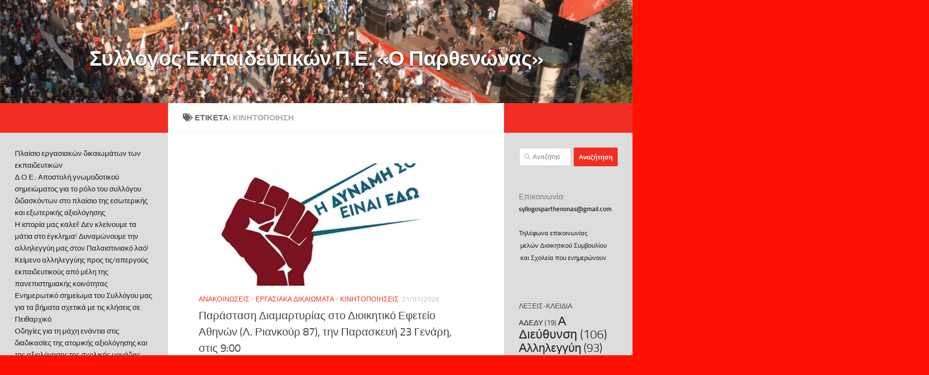

--- FILE ---
content_type: text/html; charset=UTF-8
request_url: https://syllogosparthenonas.gr/tag/kinitopiisi/
body_size: 24993
content:
<!DOCTYPE html>
<html class="no-js" lang="el">
<head>
  <meta charset="UTF-8">
  <meta name="viewport" content="width=device-width, initial-scale=1.0">
  <link rel="profile" href="https://gmpg.org/xfn/11" />
  <link rel="pingback" href="https://syllogosparthenonas.gr/xmlrpc.php">

  <title>κινητοποίηση &#8211; Σύλλογος Εκπαιδευτικών Π.Ε. «Ο Παρθενώνας»</title>
<meta name='robots' content='max-image-preview:large' />
<script>document.documentElement.className = document.documentElement.className.replace("no-js","js");</script>
<link rel="alternate" type="application/rss+xml" title="Ροή RSS &raquo; Σύλλογος Εκπαιδευτικών Π.Ε. «Ο Παρθενώνας»" href="https://syllogosparthenonas.gr/feed/" />
<link rel="alternate" type="application/rss+xml" title="Ροή Σχολίων &raquo; Σύλλογος Εκπαιδευτικών Π.Ε. «Ο Παρθενώνας»" href="https://syllogosparthenonas.gr/comments/feed/" />
<link rel="alternate" type="text/calendar" title="Σύλλογος Εκπαιδευτικών Π.Ε. «Ο Παρθενώνας» &raquo; iCal Feed" href="https://syllogosparthenonas.gr/events/?ical=1" />
<link rel="alternate" type="application/rss+xml" title="Ετικέτα ροής Σύλλογος Εκπαιδευτικών Π.Ε. «Ο Παρθενώνας» &raquo; κινητοποίηση" href="https://syllogosparthenonas.gr/tag/kinitopiisi/feed/" />
<style id='wp-img-auto-sizes-contain-inline-css'>
img:is([sizes=auto i],[sizes^="auto," i]){contain-intrinsic-size:3000px 1500px}
/*# sourceURL=wp-img-auto-sizes-contain-inline-css */
</style>
<style id='wp-emoji-styles-inline-css'>

	img.wp-smiley, img.emoji {
		display: inline !important;
		border: none !important;
		box-shadow: none !important;
		height: 1em !important;
		width: 1em !important;
		margin: 0 0.07em !important;
		vertical-align: -0.1em !important;
		background: none !important;
		padding: 0 !important;
	}
/*# sourceURL=wp-emoji-styles-inline-css */
</style>
<link rel='stylesheet' id='wp-block-library-css' href='https://syllogosparthenonas.gr/wp-includes/css/dist/block-library/style.min.css' media='all' />
<style id='wp-block-heading-inline-css'>
h1:where(.wp-block-heading).has-background,h2:where(.wp-block-heading).has-background,h3:where(.wp-block-heading).has-background,h4:where(.wp-block-heading).has-background,h5:where(.wp-block-heading).has-background,h6:where(.wp-block-heading).has-background{padding:1.25em 2.375em}h1.has-text-align-left[style*=writing-mode]:where([style*=vertical-lr]),h1.has-text-align-right[style*=writing-mode]:where([style*=vertical-rl]),h2.has-text-align-left[style*=writing-mode]:where([style*=vertical-lr]),h2.has-text-align-right[style*=writing-mode]:where([style*=vertical-rl]),h3.has-text-align-left[style*=writing-mode]:where([style*=vertical-lr]),h3.has-text-align-right[style*=writing-mode]:where([style*=vertical-rl]),h4.has-text-align-left[style*=writing-mode]:where([style*=vertical-lr]),h4.has-text-align-right[style*=writing-mode]:where([style*=vertical-rl]),h5.has-text-align-left[style*=writing-mode]:where([style*=vertical-lr]),h5.has-text-align-right[style*=writing-mode]:where([style*=vertical-rl]),h6.has-text-align-left[style*=writing-mode]:where([style*=vertical-lr]),h6.has-text-align-right[style*=writing-mode]:where([style*=vertical-rl]){rotate:180deg}
/*# sourceURL=https://syllogosparthenonas.gr/wp-includes/blocks/heading/style.min.css */
</style>
<style id='wp-block-image-inline-css'>
.wp-block-image>a,.wp-block-image>figure>a{display:inline-block}.wp-block-image img{box-sizing:border-box;height:auto;max-width:100%;vertical-align:bottom}@media not (prefers-reduced-motion){.wp-block-image img.hide{visibility:hidden}.wp-block-image img.show{animation:show-content-image .4s}}.wp-block-image[style*=border-radius] img,.wp-block-image[style*=border-radius]>a{border-radius:inherit}.wp-block-image.has-custom-border img{box-sizing:border-box}.wp-block-image.aligncenter{text-align:center}.wp-block-image.alignfull>a,.wp-block-image.alignwide>a{width:100%}.wp-block-image.alignfull img,.wp-block-image.alignwide img{height:auto;width:100%}.wp-block-image .aligncenter,.wp-block-image .alignleft,.wp-block-image .alignright,.wp-block-image.aligncenter,.wp-block-image.alignleft,.wp-block-image.alignright{display:table}.wp-block-image .aligncenter>figcaption,.wp-block-image .alignleft>figcaption,.wp-block-image .alignright>figcaption,.wp-block-image.aligncenter>figcaption,.wp-block-image.alignleft>figcaption,.wp-block-image.alignright>figcaption{caption-side:bottom;display:table-caption}.wp-block-image .alignleft{float:left;margin:.5em 1em .5em 0}.wp-block-image .alignright{float:right;margin:.5em 0 .5em 1em}.wp-block-image .aligncenter{margin-left:auto;margin-right:auto}.wp-block-image :where(figcaption){margin-bottom:1em;margin-top:.5em}.wp-block-image.is-style-circle-mask img{border-radius:9999px}@supports ((-webkit-mask-image:none) or (mask-image:none)) or (-webkit-mask-image:none){.wp-block-image.is-style-circle-mask img{border-radius:0;-webkit-mask-image:url('data:image/svg+xml;utf8,<svg viewBox="0 0 100 100" xmlns="http://www.w3.org/2000/svg"><circle cx="50" cy="50" r="50"/></svg>');mask-image:url('data:image/svg+xml;utf8,<svg viewBox="0 0 100 100" xmlns="http://www.w3.org/2000/svg"><circle cx="50" cy="50" r="50"/></svg>');mask-mode:alpha;-webkit-mask-position:center;mask-position:center;-webkit-mask-repeat:no-repeat;mask-repeat:no-repeat;-webkit-mask-size:contain;mask-size:contain}}:root :where(.wp-block-image.is-style-rounded img,.wp-block-image .is-style-rounded img){border-radius:9999px}.wp-block-image figure{margin:0}.wp-lightbox-container{display:flex;flex-direction:column;position:relative}.wp-lightbox-container img{cursor:zoom-in}.wp-lightbox-container img:hover+button{opacity:1}.wp-lightbox-container button{align-items:center;backdrop-filter:blur(16px) saturate(180%);background-color:#5a5a5a40;border:none;border-radius:4px;cursor:zoom-in;display:flex;height:20px;justify-content:center;opacity:0;padding:0;position:absolute;right:16px;text-align:center;top:16px;width:20px;z-index:100}@media not (prefers-reduced-motion){.wp-lightbox-container button{transition:opacity .2s ease}}.wp-lightbox-container button:focus-visible{outline:3px auto #5a5a5a40;outline:3px auto -webkit-focus-ring-color;outline-offset:3px}.wp-lightbox-container button:hover{cursor:pointer;opacity:1}.wp-lightbox-container button:focus{opacity:1}.wp-lightbox-container button:focus,.wp-lightbox-container button:hover,.wp-lightbox-container button:not(:hover):not(:active):not(.has-background){background-color:#5a5a5a40;border:none}.wp-lightbox-overlay{box-sizing:border-box;cursor:zoom-out;height:100vh;left:0;overflow:hidden;position:fixed;top:0;visibility:hidden;width:100%;z-index:100000}.wp-lightbox-overlay .close-button{align-items:center;cursor:pointer;display:flex;justify-content:center;min-height:40px;min-width:40px;padding:0;position:absolute;right:calc(env(safe-area-inset-right) + 16px);top:calc(env(safe-area-inset-top) + 16px);z-index:5000000}.wp-lightbox-overlay .close-button:focus,.wp-lightbox-overlay .close-button:hover,.wp-lightbox-overlay .close-button:not(:hover):not(:active):not(.has-background){background:none;border:none}.wp-lightbox-overlay .lightbox-image-container{height:var(--wp--lightbox-container-height);left:50%;overflow:hidden;position:absolute;top:50%;transform:translate(-50%,-50%);transform-origin:top left;width:var(--wp--lightbox-container-width);z-index:9999999999}.wp-lightbox-overlay .wp-block-image{align-items:center;box-sizing:border-box;display:flex;height:100%;justify-content:center;margin:0;position:relative;transform-origin:0 0;width:100%;z-index:3000000}.wp-lightbox-overlay .wp-block-image img{height:var(--wp--lightbox-image-height);min-height:var(--wp--lightbox-image-height);min-width:var(--wp--lightbox-image-width);width:var(--wp--lightbox-image-width)}.wp-lightbox-overlay .wp-block-image figcaption{display:none}.wp-lightbox-overlay button{background:none;border:none}.wp-lightbox-overlay .scrim{background-color:#fff;height:100%;opacity:.9;position:absolute;width:100%;z-index:2000000}.wp-lightbox-overlay.active{visibility:visible}@media not (prefers-reduced-motion){.wp-lightbox-overlay.active{animation:turn-on-visibility .25s both}.wp-lightbox-overlay.active img{animation:turn-on-visibility .35s both}.wp-lightbox-overlay.show-closing-animation:not(.active){animation:turn-off-visibility .35s both}.wp-lightbox-overlay.show-closing-animation:not(.active) img{animation:turn-off-visibility .25s both}.wp-lightbox-overlay.zoom.active{animation:none;opacity:1;visibility:visible}.wp-lightbox-overlay.zoom.active .lightbox-image-container{animation:lightbox-zoom-in .4s}.wp-lightbox-overlay.zoom.active .lightbox-image-container img{animation:none}.wp-lightbox-overlay.zoom.active .scrim{animation:turn-on-visibility .4s forwards}.wp-lightbox-overlay.zoom.show-closing-animation:not(.active){animation:none}.wp-lightbox-overlay.zoom.show-closing-animation:not(.active) .lightbox-image-container{animation:lightbox-zoom-out .4s}.wp-lightbox-overlay.zoom.show-closing-animation:not(.active) .lightbox-image-container img{animation:none}.wp-lightbox-overlay.zoom.show-closing-animation:not(.active) .scrim{animation:turn-off-visibility .4s forwards}}@keyframes show-content-image{0%{visibility:hidden}99%{visibility:hidden}to{visibility:visible}}@keyframes turn-on-visibility{0%{opacity:0}to{opacity:1}}@keyframes turn-off-visibility{0%{opacity:1;visibility:visible}99%{opacity:0;visibility:visible}to{opacity:0;visibility:hidden}}@keyframes lightbox-zoom-in{0%{transform:translate(calc((-100vw + var(--wp--lightbox-scrollbar-width))/2 + var(--wp--lightbox-initial-left-position)),calc(-50vh + var(--wp--lightbox-initial-top-position))) scale(var(--wp--lightbox-scale))}to{transform:translate(-50%,-50%) scale(1)}}@keyframes lightbox-zoom-out{0%{transform:translate(-50%,-50%) scale(1);visibility:visible}99%{visibility:visible}to{transform:translate(calc((-100vw + var(--wp--lightbox-scrollbar-width))/2 + var(--wp--lightbox-initial-left-position)),calc(-50vh + var(--wp--lightbox-initial-top-position))) scale(var(--wp--lightbox-scale));visibility:hidden}}
/*# sourceURL=https://syllogosparthenonas.gr/wp-includes/blocks/image/style.min.css */
</style>
<style id='wp-block-list-inline-css'>
ol,ul{box-sizing:border-box}:root :where(.wp-block-list.has-background){padding:1.25em 2.375em}
/*# sourceURL=https://syllogosparthenonas.gr/wp-includes/blocks/list/style.min.css */
</style>
<style id='wp-block-paragraph-inline-css'>
.is-small-text{font-size:.875em}.is-regular-text{font-size:1em}.is-large-text{font-size:2.25em}.is-larger-text{font-size:3em}.has-drop-cap:not(:focus):first-letter{float:left;font-size:8.4em;font-style:normal;font-weight:100;line-height:.68;margin:.05em .1em 0 0;text-transform:uppercase}body.rtl .has-drop-cap:not(:focus):first-letter{float:none;margin-left:.1em}p.has-drop-cap.has-background{overflow:hidden}:root :where(p.has-background){padding:1.25em 2.375em}:where(p.has-text-color:not(.has-link-color)) a{color:inherit}p.has-text-align-left[style*="writing-mode:vertical-lr"],p.has-text-align-right[style*="writing-mode:vertical-rl"]{rotate:180deg}
/*# sourceURL=https://syllogosparthenonas.gr/wp-includes/blocks/paragraph/style.min.css */
</style>
<style id='global-styles-inline-css'>
:root{--wp--preset--aspect-ratio--square: 1;--wp--preset--aspect-ratio--4-3: 4/3;--wp--preset--aspect-ratio--3-4: 3/4;--wp--preset--aspect-ratio--3-2: 3/2;--wp--preset--aspect-ratio--2-3: 2/3;--wp--preset--aspect-ratio--16-9: 16/9;--wp--preset--aspect-ratio--9-16: 9/16;--wp--preset--color--black: #000000;--wp--preset--color--cyan-bluish-gray: #abb8c3;--wp--preset--color--white: #ffffff;--wp--preset--color--pale-pink: #f78da7;--wp--preset--color--vivid-red: #cf2e2e;--wp--preset--color--luminous-vivid-orange: #ff6900;--wp--preset--color--luminous-vivid-amber: #fcb900;--wp--preset--color--light-green-cyan: #7bdcb5;--wp--preset--color--vivid-green-cyan: #00d084;--wp--preset--color--pale-cyan-blue: #8ed1fc;--wp--preset--color--vivid-cyan-blue: #0693e3;--wp--preset--color--vivid-purple: #9b51e0;--wp--preset--gradient--vivid-cyan-blue-to-vivid-purple: linear-gradient(135deg,rgb(6,147,227) 0%,rgb(155,81,224) 100%);--wp--preset--gradient--light-green-cyan-to-vivid-green-cyan: linear-gradient(135deg,rgb(122,220,180) 0%,rgb(0,208,130) 100%);--wp--preset--gradient--luminous-vivid-amber-to-luminous-vivid-orange: linear-gradient(135deg,rgb(252,185,0) 0%,rgb(255,105,0) 100%);--wp--preset--gradient--luminous-vivid-orange-to-vivid-red: linear-gradient(135deg,rgb(255,105,0) 0%,rgb(207,46,46) 100%);--wp--preset--gradient--very-light-gray-to-cyan-bluish-gray: linear-gradient(135deg,rgb(238,238,238) 0%,rgb(169,184,195) 100%);--wp--preset--gradient--cool-to-warm-spectrum: linear-gradient(135deg,rgb(74,234,220) 0%,rgb(151,120,209) 20%,rgb(207,42,186) 40%,rgb(238,44,130) 60%,rgb(251,105,98) 80%,rgb(254,248,76) 100%);--wp--preset--gradient--blush-light-purple: linear-gradient(135deg,rgb(255,206,236) 0%,rgb(152,150,240) 100%);--wp--preset--gradient--blush-bordeaux: linear-gradient(135deg,rgb(254,205,165) 0%,rgb(254,45,45) 50%,rgb(107,0,62) 100%);--wp--preset--gradient--luminous-dusk: linear-gradient(135deg,rgb(255,203,112) 0%,rgb(199,81,192) 50%,rgb(65,88,208) 100%);--wp--preset--gradient--pale-ocean: linear-gradient(135deg,rgb(255,245,203) 0%,rgb(182,227,212) 50%,rgb(51,167,181) 100%);--wp--preset--gradient--electric-grass: linear-gradient(135deg,rgb(202,248,128) 0%,rgb(113,206,126) 100%);--wp--preset--gradient--midnight: linear-gradient(135deg,rgb(2,3,129) 0%,rgb(40,116,252) 100%);--wp--preset--font-size--small: 13px;--wp--preset--font-size--medium: 20px;--wp--preset--font-size--large: 36px;--wp--preset--font-size--x-large: 42px;--wp--preset--spacing--20: 0.44rem;--wp--preset--spacing--30: 0.67rem;--wp--preset--spacing--40: 1rem;--wp--preset--spacing--50: 1.5rem;--wp--preset--spacing--60: 2.25rem;--wp--preset--spacing--70: 3.38rem;--wp--preset--spacing--80: 5.06rem;--wp--preset--shadow--natural: 6px 6px 9px rgba(0, 0, 0, 0.2);--wp--preset--shadow--deep: 12px 12px 50px rgba(0, 0, 0, 0.4);--wp--preset--shadow--sharp: 6px 6px 0px rgba(0, 0, 0, 0.2);--wp--preset--shadow--outlined: 6px 6px 0px -3px rgb(255, 255, 255), 6px 6px rgb(0, 0, 0);--wp--preset--shadow--crisp: 6px 6px 0px rgb(0, 0, 0);}:where(.is-layout-flex){gap: 0.5em;}:where(.is-layout-grid){gap: 0.5em;}body .is-layout-flex{display: flex;}.is-layout-flex{flex-wrap: wrap;align-items: center;}.is-layout-flex > :is(*, div){margin: 0;}body .is-layout-grid{display: grid;}.is-layout-grid > :is(*, div){margin: 0;}:where(.wp-block-columns.is-layout-flex){gap: 2em;}:where(.wp-block-columns.is-layout-grid){gap: 2em;}:where(.wp-block-post-template.is-layout-flex){gap: 1.25em;}:where(.wp-block-post-template.is-layout-grid){gap: 1.25em;}.has-black-color{color: var(--wp--preset--color--black) !important;}.has-cyan-bluish-gray-color{color: var(--wp--preset--color--cyan-bluish-gray) !important;}.has-white-color{color: var(--wp--preset--color--white) !important;}.has-pale-pink-color{color: var(--wp--preset--color--pale-pink) !important;}.has-vivid-red-color{color: var(--wp--preset--color--vivid-red) !important;}.has-luminous-vivid-orange-color{color: var(--wp--preset--color--luminous-vivid-orange) !important;}.has-luminous-vivid-amber-color{color: var(--wp--preset--color--luminous-vivid-amber) !important;}.has-light-green-cyan-color{color: var(--wp--preset--color--light-green-cyan) !important;}.has-vivid-green-cyan-color{color: var(--wp--preset--color--vivid-green-cyan) !important;}.has-pale-cyan-blue-color{color: var(--wp--preset--color--pale-cyan-blue) !important;}.has-vivid-cyan-blue-color{color: var(--wp--preset--color--vivid-cyan-blue) !important;}.has-vivid-purple-color{color: var(--wp--preset--color--vivid-purple) !important;}.has-black-background-color{background-color: var(--wp--preset--color--black) !important;}.has-cyan-bluish-gray-background-color{background-color: var(--wp--preset--color--cyan-bluish-gray) !important;}.has-white-background-color{background-color: var(--wp--preset--color--white) !important;}.has-pale-pink-background-color{background-color: var(--wp--preset--color--pale-pink) !important;}.has-vivid-red-background-color{background-color: var(--wp--preset--color--vivid-red) !important;}.has-luminous-vivid-orange-background-color{background-color: var(--wp--preset--color--luminous-vivid-orange) !important;}.has-luminous-vivid-amber-background-color{background-color: var(--wp--preset--color--luminous-vivid-amber) !important;}.has-light-green-cyan-background-color{background-color: var(--wp--preset--color--light-green-cyan) !important;}.has-vivid-green-cyan-background-color{background-color: var(--wp--preset--color--vivid-green-cyan) !important;}.has-pale-cyan-blue-background-color{background-color: var(--wp--preset--color--pale-cyan-blue) !important;}.has-vivid-cyan-blue-background-color{background-color: var(--wp--preset--color--vivid-cyan-blue) !important;}.has-vivid-purple-background-color{background-color: var(--wp--preset--color--vivid-purple) !important;}.has-black-border-color{border-color: var(--wp--preset--color--black) !important;}.has-cyan-bluish-gray-border-color{border-color: var(--wp--preset--color--cyan-bluish-gray) !important;}.has-white-border-color{border-color: var(--wp--preset--color--white) !important;}.has-pale-pink-border-color{border-color: var(--wp--preset--color--pale-pink) !important;}.has-vivid-red-border-color{border-color: var(--wp--preset--color--vivid-red) !important;}.has-luminous-vivid-orange-border-color{border-color: var(--wp--preset--color--luminous-vivid-orange) !important;}.has-luminous-vivid-amber-border-color{border-color: var(--wp--preset--color--luminous-vivid-amber) !important;}.has-light-green-cyan-border-color{border-color: var(--wp--preset--color--light-green-cyan) !important;}.has-vivid-green-cyan-border-color{border-color: var(--wp--preset--color--vivid-green-cyan) !important;}.has-pale-cyan-blue-border-color{border-color: var(--wp--preset--color--pale-cyan-blue) !important;}.has-vivid-cyan-blue-border-color{border-color: var(--wp--preset--color--vivid-cyan-blue) !important;}.has-vivid-purple-border-color{border-color: var(--wp--preset--color--vivid-purple) !important;}.has-vivid-cyan-blue-to-vivid-purple-gradient-background{background: var(--wp--preset--gradient--vivid-cyan-blue-to-vivid-purple) !important;}.has-light-green-cyan-to-vivid-green-cyan-gradient-background{background: var(--wp--preset--gradient--light-green-cyan-to-vivid-green-cyan) !important;}.has-luminous-vivid-amber-to-luminous-vivid-orange-gradient-background{background: var(--wp--preset--gradient--luminous-vivid-amber-to-luminous-vivid-orange) !important;}.has-luminous-vivid-orange-to-vivid-red-gradient-background{background: var(--wp--preset--gradient--luminous-vivid-orange-to-vivid-red) !important;}.has-very-light-gray-to-cyan-bluish-gray-gradient-background{background: var(--wp--preset--gradient--very-light-gray-to-cyan-bluish-gray) !important;}.has-cool-to-warm-spectrum-gradient-background{background: var(--wp--preset--gradient--cool-to-warm-spectrum) !important;}.has-blush-light-purple-gradient-background{background: var(--wp--preset--gradient--blush-light-purple) !important;}.has-blush-bordeaux-gradient-background{background: var(--wp--preset--gradient--blush-bordeaux) !important;}.has-luminous-dusk-gradient-background{background: var(--wp--preset--gradient--luminous-dusk) !important;}.has-pale-ocean-gradient-background{background: var(--wp--preset--gradient--pale-ocean) !important;}.has-electric-grass-gradient-background{background: var(--wp--preset--gradient--electric-grass) !important;}.has-midnight-gradient-background{background: var(--wp--preset--gradient--midnight) !important;}.has-small-font-size{font-size: var(--wp--preset--font-size--small) !important;}.has-medium-font-size{font-size: var(--wp--preset--font-size--medium) !important;}.has-large-font-size{font-size: var(--wp--preset--font-size--large) !important;}.has-x-large-font-size{font-size: var(--wp--preset--font-size--x-large) !important;}
/*# sourceURL=global-styles-inline-css */
</style>
<style id='core-block-supports-inline-css'>
.wp-elements-4666f2be3683b353dcf24feb95668805 a:where(:not(.wp-element-button)){color:var(--wp--preset--color--vivid-red);}.wp-elements-87c3a24c3756032c99691d4015fffc3a a:where(:not(.wp-element-button)){color:var(--wp--preset--color--vivid-red);}.wp-elements-a33a526c6f541be6af27f173949a4764 a:where(:not(.wp-element-button)){color:var(--wp--preset--color--vivid-red);}.wp-elements-5c555f296b02ae8d0e3d61724334b9b7 a:where(:not(.wp-element-button)){color:var(--wp--preset--color--vivid-red);}.wp-elements-ff8dc99840b475b929d800624690c462 a:where(:not(.wp-element-button)){color:var(--wp--preset--color--vivid-red);}.wp-elements-9ecd795fc81bec7a210022d72f570084 a:where(:not(.wp-element-button)){color:var(--wp--preset--color--vivid-red);}.wp-elements-2ebc8fb59cbc808cfa554263bf0d62ec a:where(:not(.wp-element-button)){color:var(--wp--preset--color--vivid-red);}.wp-elements-cf0be83a40e5610d0829f97bdb93e25d a:where(:not(.wp-element-button)){color:var(--wp--preset--color--vivid-red);}.wp-elements-bc7586e27adef35c2ba8a1eb4048a18f a:where(:not(.wp-element-button)){color:var(--wp--preset--color--vivid-red);}.wp-elements-d460aef8967cbb2a24ab354e8cbf900d a:where(:not(.wp-element-button)){color:var(--wp--preset--color--vivid-red);}
/*# sourceURL=core-block-supports-inline-css */
</style>

<style id='classic-theme-styles-inline-css'>
/*! This file is auto-generated */
.wp-block-button__link{color:#fff;background-color:#32373c;border-radius:9999px;box-shadow:none;text-decoration:none;padding:calc(.667em + 2px) calc(1.333em + 2px);font-size:1.125em}.wp-block-file__button{background:#32373c;color:#fff;text-decoration:none}
/*# sourceURL=/wp-includes/css/classic-themes.min.css */
</style>
<link rel='stylesheet' id='contact-form-7-css' href='https://syllogosparthenonas.gr/wp-content/plugins/contact-form-7/includes/css/styles.css' media='all' />
<link rel='stylesheet' id='wpa-css-css' href='https://syllogosparthenonas.gr/wp-content/plugins/honeypot/includes/css/wpa.css' media='all' />
<link rel='stylesheet' id='hueman-main-style-css' href='https://syllogosparthenonas.gr/wp-content/themes/hueman/assets/front/css/main.min.css' media='all' />
<style id='hueman-main-style-inline-css'>
body { font-size:1.00rem; }@media only screen and (min-width: 720px) {
        .nav > li { font-size:1.00rem; }
      }::selection { background-color: #f4af00; }
::-moz-selection { background-color: #f4af00; }a,a>span.hu-external::after,.themeform label .required,#flexslider-featured .flex-direction-nav .flex-next:hover,#flexslider-featured .flex-direction-nav .flex-prev:hover,.post-hover:hover .post-title a,.post-title a:hover,.sidebar.s1 .post-nav li a:hover i,.content .post-nav li a:hover i,.post-related a:hover,.sidebar.s1 .widget_rss ul li a,#footer .widget_rss ul li a,.sidebar.s1 .widget_calendar a,#footer .widget_calendar a,.sidebar.s1 .alx-tab .tab-item-category a,.sidebar.s1 .alx-posts .post-item-category a,.sidebar.s1 .alx-tab li:hover .tab-item-title a,.sidebar.s1 .alx-tab li:hover .tab-item-comment a,.sidebar.s1 .alx-posts li:hover .post-item-title a,#footer .alx-tab .tab-item-category a,#footer .alx-posts .post-item-category a,#footer .alx-tab li:hover .tab-item-title a,#footer .alx-tab li:hover .tab-item-comment a,#footer .alx-posts li:hover .post-item-title a,.comment-tabs li.active a,.comment-awaiting-moderation,.child-menu a:hover,.child-menu .current_page_item > a,.wp-pagenavi a{ color: #f4af00; }input[type="submit"],.themeform button[type="submit"],.sidebar.s1 .sidebar-top,.sidebar.s1 .sidebar-toggle,#flexslider-featured .flex-control-nav li a.flex-active,.post-tags a:hover,.sidebar.s1 .widget_calendar caption,#footer .widget_calendar caption,.author-bio .bio-avatar:after,.commentlist li.bypostauthor > .comment-body:after,.commentlist li.comment-author-admin > .comment-body:after{ background-color: #f4af00; }.post-format .format-container { border-color: #f4af00; }.sidebar.s1 .alx-tabs-nav li.active a,#footer .alx-tabs-nav li.active a,.comment-tabs li.active a,.wp-pagenavi a:hover,.wp-pagenavi a:active,.wp-pagenavi span.current{ border-bottom-color: #f4af00!important; }.sidebar.s2 .post-nav li a:hover i,
.sidebar.s2 .widget_rss ul li a,
.sidebar.s2 .widget_calendar a,
.sidebar.s2 .alx-tab .tab-item-category a,
.sidebar.s2 .alx-posts .post-item-category a,
.sidebar.s2 .alx-tab li:hover .tab-item-title a,
.sidebar.s2 .alx-tab li:hover .tab-item-comment a,
.sidebar.s2 .alx-posts li:hover .post-item-title a { color: #dd3333; }
.sidebar.s2 .sidebar-top,.sidebar.s2 .sidebar-toggle,.post-comments,.jp-play-bar,.jp-volume-bar-value,.sidebar.s2 .widget_calendar caption{ background-color: #dd3333; }.sidebar.s2 .alx-tabs-nav li.active a { border-bottom-color: #dd3333; }
.post-comments::before { border-right-color: #dd3333; }
      .search-expand,
              #nav-topbar.nav-container { background-color: #26272b}@media only screen and (min-width: 720px) {
                #nav-topbar .nav ul { background-color: #26272b; }
              }.is-scrolled #header .nav-container.desktop-sticky,
              .is-scrolled #header .search-expand { background-color: #26272b; background-color: rgba(38,39,43,0.90) }.is-scrolled .topbar-transparent #nav-topbar.desktop-sticky .nav ul { background-color: #26272b; background-color: rgba(38,39,43,0.95) }#header { background-color: #33363b; }
@media only screen and (min-width: 720px) {
  #nav-header .nav ul { background-color: #33363b; }
}
        #header #nav-mobile { background-color: #33363b; }.is-scrolled #header #nav-mobile { background-color: #33363b; background-color: rgba(51,54,59,0.90) }#nav-header.nav-container, #main-header-search .search-expand { background-color: ; }
@media only screen and (min-width: 720px) {
  #nav-header .nav ul { background-color: ; }
}
        .sidebar.expanding, .sidebar.collapsing, .sidebar .sidebar-content, .sidebar .sidebar-toggle, .container-inner > .main::before,.container-inner > .main::after { background-color: #dbdbdb; }@media only screen and (min-width: 480px) and (max-width: 1200px) { .s2.expanded { background-color: #dbdbdb; } }@media only screen and (min-width: 480px) and (max-width: 960px) { .s1.expanded { background-color: #dbdbdb; } }body { background-color: #ff1000; }
/*# sourceURL=hueman-main-style-inline-css */
</style>
<link rel='stylesheet' id='theme-stylesheet-css' href='https://syllogosparthenonas.gr/wp-content/themes/parthenonas/style.css' media='all' />
<link rel='stylesheet' id='hueman-font-awesome-css' href='https://syllogosparthenonas.gr/wp-content/themes/hueman/assets/front/css/font-awesome.min.css' media='all' />
<link rel='stylesheet' id='slb_core-css' href='https://syllogosparthenonas.gr/wp-content/plugins/simple-lightbox/client/css/app.css' media='all' />
<script id="nb-jquery" src="https://syllogosparthenonas.gr/wp-includes/js/jquery/jquery.min.js" id="jquery-core-js"></script>
<script src="https://syllogosparthenonas.gr/wp-includes/js/jquery/jquery-migrate.min.js" id="jquery-migrate-js"></script>
<link rel="https://api.w.org/" href="https://syllogosparthenonas.gr/wp-json/" /><link rel="alternate" title="JSON" type="application/json" href="https://syllogosparthenonas.gr/wp-json/wp/v2/tags/64" /><link rel="EditURI" type="application/rsd+xml" title="RSD" href="https://syllogosparthenonas.gr/xmlrpc.php?rsd" />
<meta name="generator" content="WordPress 6.9" />
<meta name="tec-api-version" content="v1"><meta name="tec-api-origin" content="https://syllogosparthenonas.gr"><link rel="alternate" href="https://syllogosparthenonas.gr/wp-json/tribe/events/v1/events/?tags=kinitopiisi" />    <link rel="preload" as="font" type="font/woff2" href="https://syllogosparthenonas.gr/wp-content/themes/hueman/assets/front/webfonts/fa-brands-400.woff2?v=5.15.2" crossorigin="anonymous"/>
    <link rel="preload" as="font" type="font/woff2" href="https://syllogosparthenonas.gr/wp-content/themes/hueman/assets/front/webfonts/fa-regular-400.woff2?v=5.15.2" crossorigin="anonymous"/>
    <link rel="preload" as="font" type="font/woff2" href="https://syllogosparthenonas.gr/wp-content/themes/hueman/assets/front/webfonts/fa-solid-900.woff2?v=5.15.2" crossorigin="anonymous"/>
  <link rel="preload" as="font" type="font/woff" href="https://syllogosparthenonas.gr/wp-content/themes/hueman/assets/front/fonts/titillium-light-webfont.woff" crossorigin="anonymous"/>
<link rel="preload" as="font" type="font/woff" href="https://syllogosparthenonas.gr/wp-content/themes/hueman/assets/front/fonts/titillium-lightitalic-webfont.woff" crossorigin="anonymous"/>
<link rel="preload" as="font" type="font/woff" href="https://syllogosparthenonas.gr/wp-content/themes/hueman/assets/front/fonts/titillium-regular-webfont.woff" crossorigin="anonymous"/>
<link rel="preload" as="font" type="font/woff" href="https://syllogosparthenonas.gr/wp-content/themes/hueman/assets/front/fonts/titillium-regularitalic-webfont.woff" crossorigin="anonymous"/>
<link rel="preload" as="font" type="font/woff" href="https://syllogosparthenonas.gr/wp-content/themes/hueman/assets/front/fonts/titillium-semibold-webfont.woff" crossorigin="anonymous"/>
<style>
  /*  base : fonts
/* ------------------------------------ */
body { font-family: "Titillium", Arial, sans-serif; }
@font-face {
  font-family: 'Titillium';
  src: url('https://syllogosparthenonas.gr/wp-content/themes/hueman/assets/front/fonts/titillium-light-webfont.eot');
  src: url('https://syllogosparthenonas.gr/wp-content/themes/hueman/assets/front/fonts/titillium-light-webfont.svg#titillium-light-webfont') format('svg'),
     url('https://syllogosparthenonas.gr/wp-content/themes/hueman/assets/front/fonts/titillium-light-webfont.eot?#iefix') format('embedded-opentype'),
     url('https://syllogosparthenonas.gr/wp-content/themes/hueman/assets/front/fonts/titillium-light-webfont.woff') format('woff'),
     url('https://syllogosparthenonas.gr/wp-content/themes/hueman/assets/front/fonts/titillium-light-webfont.ttf') format('truetype');
  font-weight: 300;
  font-style: normal;
}
@font-face {
  font-family: 'Titillium';
  src: url('https://syllogosparthenonas.gr/wp-content/themes/hueman/assets/front/fonts/titillium-lightitalic-webfont.eot');
  src: url('https://syllogosparthenonas.gr/wp-content/themes/hueman/assets/front/fonts/titillium-lightitalic-webfont.svg#titillium-lightitalic-webfont') format('svg'),
     url('https://syllogosparthenonas.gr/wp-content/themes/hueman/assets/front/fonts/titillium-lightitalic-webfont.eot?#iefix') format('embedded-opentype'),
     url('https://syllogosparthenonas.gr/wp-content/themes/hueman/assets/front/fonts/titillium-lightitalic-webfont.woff') format('woff'),
     url('https://syllogosparthenonas.gr/wp-content/themes/hueman/assets/front/fonts/titillium-lightitalic-webfont.ttf') format('truetype');
  font-weight: 300;
  font-style: italic;
}
@font-face {
  font-family: 'Titillium';
  src: url('https://syllogosparthenonas.gr/wp-content/themes/hueman/assets/front/fonts/titillium-regular-webfont.eot');
  src: url('https://syllogosparthenonas.gr/wp-content/themes/hueman/assets/front/fonts/titillium-regular-webfont.svg#titillium-regular-webfont') format('svg'),
     url('https://syllogosparthenonas.gr/wp-content/themes/hueman/assets/front/fonts/titillium-regular-webfont.eot?#iefix') format('embedded-opentype'),
     url('https://syllogosparthenonas.gr/wp-content/themes/hueman/assets/front/fonts/titillium-regular-webfont.woff') format('woff'),
     url('https://syllogosparthenonas.gr/wp-content/themes/hueman/assets/front/fonts/titillium-regular-webfont.ttf') format('truetype');
  font-weight: 400;
  font-style: normal;
}
@font-face {
  font-family: 'Titillium';
  src: url('https://syllogosparthenonas.gr/wp-content/themes/hueman/assets/front/fonts/titillium-regularitalic-webfont.eot');
  src: url('https://syllogosparthenonas.gr/wp-content/themes/hueman/assets/front/fonts/titillium-regularitalic-webfont.svg#titillium-regular-webfont') format('svg'),
     url('https://syllogosparthenonas.gr/wp-content/themes/hueman/assets/front/fonts/titillium-regularitalic-webfont.eot?#iefix') format('embedded-opentype'),
     url('https://syllogosparthenonas.gr/wp-content/themes/hueman/assets/front/fonts/titillium-regularitalic-webfont.woff') format('woff'),
     url('https://syllogosparthenonas.gr/wp-content/themes/hueman/assets/front/fonts/titillium-regularitalic-webfont.ttf') format('truetype');
  font-weight: 400;
  font-style: italic;
}
@font-face {
    font-family: 'Titillium';
    src: url('https://syllogosparthenonas.gr/wp-content/themes/hueman/assets/front/fonts/titillium-semibold-webfont.eot');
    src: url('https://syllogosparthenonas.gr/wp-content/themes/hueman/assets/front/fonts/titillium-semibold-webfont.svg#titillium-semibold-webfont') format('svg'),
         url('https://syllogosparthenonas.gr/wp-content/themes/hueman/assets/front/fonts/titillium-semibold-webfont.eot?#iefix') format('embedded-opentype'),
         url('https://syllogosparthenonas.gr/wp-content/themes/hueman/assets/front/fonts/titillium-semibold-webfont.woff') format('woff'),
         url('https://syllogosparthenonas.gr/wp-content/themes/hueman/assets/front/fonts/titillium-semibold-webfont.ttf') format('truetype');
  font-weight: 600;
  font-style: normal;
}
</style>
  <!--[if lt IE 9]>
<script src="https://syllogosparthenonas.gr/wp-content/themes/hueman/assets/front/js/ie/html5shiv-printshiv.min.js"></script>
<script src="https://syllogosparthenonas.gr/wp-content/themes/hueman/assets/front/js/ie/selectivizr.js"></script>
<![endif]-->
<link rel="icon" href="https://syllogosparthenonas.gr/wp-content/uploads/2022/12/cropped-Λογότυπο-Παρθενώνας-1-32x32.png" sizes="32x32" />
<link rel="icon" href="https://syllogosparthenonas.gr/wp-content/uploads/2022/12/cropped-Λογότυπο-Παρθενώνας-1-192x192.png" sizes="192x192" />
<link rel="apple-touch-icon" href="https://syllogosparthenonas.gr/wp-content/uploads/2022/12/cropped-Λογότυπο-Παρθενώνας-1-180x180.png" />
<meta name="msapplication-TileImage" content="https://syllogosparthenonas.gr/wp-content/uploads/2022/12/cropped-Λογότυπο-Παρθενώνας-1-270x270.png" />
</head>

<body class="nb-3-3-8 nimble-no-local-data-skp__tax_post_tag_64 nimble-no-group-site-tmpl-skp__all_post_tag archive tag tag-kinitopiisi tag-64 wp-embed-responsive wp-theme-hueman wp-child-theme-parthenonas sek-hide-rc-badge tribe-no-js col-3cm boxed topbar-enabled header-desktop-sticky header-mobile-sticky hueman-3-7-27-with-child-theme chrome">
<div id="wrapper">
  <a class="screen-reader-text skip-link" href="#content">Skip to content</a>
  
  <header id="header" class="specific-mobile-menu-on one-mobile-menu mobile_menu header-ads-desktop header-ads-mobile topbar-transparent no-header-img">
        <nav class="nav-container group mobile-menu mobile-sticky " id="nav-mobile" data-menu-id="header-1">
  <div class="mobile-title-logo-in-header"><p class="site-title">                  <a class="custom-logo-link" href="https://syllogosparthenonas.gr/" rel="home" title="Σύλλογος Εκπαιδευτικών Π.Ε. «Ο Παρθενώνας» | Αρχική σελίδα">Σύλλογος Εκπαιδευτικών Π.Ε. «Ο Παρθενώνας»</a>                </p></div>
        
                    <!-- <div class="ham__navbar-toggler collapsed" aria-expanded="false">
          <div class="ham__navbar-span-wrapper">
            <span class="ham-toggler-menu__span"></span>
          </div>
        </div> -->
        <button class="ham__navbar-toggler-two collapsed" title="Menu" aria-expanded="false">
          <span class="ham__navbar-span-wrapper">
            <span class="line line-1"></span>
            <span class="line line-2"></span>
            <span class="line line-3"></span>
          </span>
        </button>
            
      <div class="nav-text"></div>
      <div class="nav-wrap container">
                  <ul class="nav container-inner group mobile-search">
                            <li>
                  <form role="search" method="get" class="search-form" action="https://syllogosparthenonas.gr/">
				<label>
					<span class="screen-reader-text">Αναζήτηση για:</span>
					<input type="search" class="search-field" placeholder="Αναζήτηση&hellip;" value="" name="s" />
				</label>
				<input type="submit" class="search-submit" value="Αναζήτηση" />
			</form>                </li>
                      </ul>
                <ul id="menu-main" class="nav container-inner group"><li id="menu-item-40" class="menu-item menu-item-type-custom menu-item-object-custom menu-item-home menu-item-40"><a href="https://syllogosparthenonas.gr/">Αρχική σελίδα</a></li>
<li id="menu-item-1279" class="menu-item menu-item-type-post_type menu-item-object-page menu-item-1279"><a href="https://syllogosparthenonas.gr/contact/">Επικοινωνία</a></li>
<li id="menu-item-19" class="menu-item menu-item-type-taxonomy menu-item-object-category menu-item-19"><a href="https://syllogosparthenonas.gr/category/anakoinwseis/">Ανακοινώσεις</a></li>
<li id="menu-item-22" class="menu-item menu-item-type-taxonomy menu-item-object-category menu-item-22"><a href="https://syllogosparthenonas.gr/category/deltia/">Δελτία Τύπου</a></li>
<li id="menu-item-41" class="menu-item menu-item-type-taxonomy menu-item-object-category menu-item-41"><a href="https://syllogosparthenonas.gr/category/enimerotika-deltia/">Ενημερωτικά δελτία</a></li>
<li id="menu-item-21" class="menu-item menu-item-type-taxonomy menu-item-object-category menu-item-21"><a href="https://syllogosparthenonas.gr/category/apofaseis/">Αποφάσεις Γεν. Συνελεύσεων</a></li>
<li id="menu-item-20" class="menu-item menu-item-type-taxonomy menu-item-object-category menu-item-20"><a href="https://syllogosparthenonas.gr/category/apotelesmata/">Αποτελέσματα Αρχαιρεσιών</a></li>
<li id="menu-item-36" class="menu-item menu-item-type-taxonomy menu-item-object-category menu-item-has-children menu-item-36"><a href="https://syllogosparthenonas.gr/category/parataxis/">Παρατάξεις</a>
<ul class="sub-menu">
	<li id="menu-item-58" class="menu-item menu-item-type-taxonomy menu-item-object-category menu-item-58"><a href="https://syllogosparthenonas.gr/category/parataxis/%ce%b1%ce%b3%cf%89%ce%bd%ce%b9%cf%83%cf%84%ce%b9%ce%ba%ce%ae-%cf%83%cf%85%cf%83%cf%80%ce%b5%ce%af%cf%81%cf%89%cf%83%ce%b7-%ce%b5%ce%ba%cf%80%ce%b1%ce%b9%ce%b4%ce%b5%cf%85%cf%84%ce%b9%ce%ba%cf%8e%ce%bd/">Αγωνιστική Συσπείρωση Εκπαιδευτικών</a></li>
	<li id="menu-item-37" class="menu-item menu-item-type-taxonomy menu-item-object-category menu-item-37"><a href="https://syllogosparthenonas.gr/category/parataxis/daskali-kinisi/">Δάσκαλοι σε Κίνηση</a></li>
	<li id="menu-item-57" class="menu-item menu-item-type-taxonomy menu-item-object-category menu-item-57"><a href="https://syllogosparthenonas.gr/category/parataxis/dhmokratikh-synergasia/">Δημοκρατική Συνεργασία-Ανεξάρτητοι Εκπαιδευτικοί</a></li>
</ul>
</li>
<li id="menu-item-24" class="menu-item menu-item-type-taxonomy menu-item-object-category menu-item-24"><a href="https://syllogosparthenonas.gr/category/epikairotita/">Επικαιρότητα</a></li>
<li id="menu-item-26" class="menu-item menu-item-type-taxonomy menu-item-object-category menu-item-26"><a href="https://syllogosparthenonas.gr/category/kinitopoihseis/">Κινητοποιήσεις</a></li>
<li id="menu-item-42" class="menu-item menu-item-type-taxonomy menu-item-object-category menu-item-42"><a href="https://syllogosparthenonas.gr/category/apo-drasi-tou-sillogou-mas/">Από τη δράση του συλλόγου μας</a></li>
<li id="menu-item-44" class="menu-item menu-item-type-taxonomy menu-item-object-category menu-item-44"><a href="https://syllogosparthenonas.gr/category/ekpedeftiko-iliko/">Εκπαιδευτικό υλικό</a></li>
<li id="menu-item-45" class="menu-item menu-item-type-taxonomy menu-item-object-category menu-item-45"><a href="https://syllogosparthenonas.gr/category/charta-dikeomaton/">Χάρτα δικαιωμάτων</a></li>
<li id="menu-item-46" class="menu-item menu-item-type-taxonomy menu-item-object-category menu-item-46"><a href="https://syllogosparthenonas.gr/category/diikitiko-simvoulio/">Διοικητικό συμβούλιο</a></li>
<li id="menu-item-47" class="menu-item menu-item-type-taxonomy menu-item-object-category menu-item-47"><a href="https://syllogosparthenonas.gr/category/sintomo-istoriko-tou-sillogou-mas/">Σύντομο ιστορικό του συλλόγου μας</a></li>
<li id="menu-item-53" class="menu-item menu-item-type-post_type menu-item-object-page menu-item-53"><a href="https://syllogosparthenonas.gr/politiki-dimosiefsis/">Πολιτική δημοσίευσης</a></li>
<li id="menu-item-50" class="menu-item menu-item-type-taxonomy menu-item-object-category menu-item-50"><a href="https://syllogosparthenonas.gr/category/politistika/">Πολιτιστικά</a></li>
<li id="menu-item-1278" class="menu-item menu-item-type-post_type menu-item-object-page menu-item-1278"><a href="https://syllogosparthenonas.gr/%ce%ba%ce%b1%cf%84%ce%b1%cf%83%cf%84%ce%b1%cf%84%ce%b9%ce%ba%cf%8c/">Καταστατικό</a></li>
<li id="menu-item-43" class="menu-item menu-item-type-taxonomy menu-item-object-category menu-item-43"><a href="https://syllogosparthenonas.gr/category/ereti/">Αιρετοί</a></li>
</ul>      </div>
</nav><!--/#nav-topbar-->  
        <nav class="nav-container group desktop-menu desktop-sticky " id="nav-topbar" data-menu-id="header-2">
    <div class="nav-text"></div>
  <div class="topbar-toggle-down">
    <i class="fas fa-angle-double-down" aria-hidden="true" data-toggle="down" title="Ανάπτυξη μενού"></i>
    <i class="fas fa-angle-double-up" aria-hidden="true" data-toggle="up" title="Σύμπτυξη μενού"></i>
  </div>
  <div class="nav-wrap container">
    <ul id="menu-main-1" class="nav container-inner group"><li class="menu-item menu-item-type-custom menu-item-object-custom menu-item-home menu-item-40"><a href="https://syllogosparthenonas.gr/">Αρχική σελίδα</a></li>
<li class="menu-item menu-item-type-post_type menu-item-object-page menu-item-1279"><a href="https://syllogosparthenonas.gr/contact/">Επικοινωνία</a></li>
<li class="menu-item menu-item-type-taxonomy menu-item-object-category menu-item-19"><a href="https://syllogosparthenonas.gr/category/anakoinwseis/">Ανακοινώσεις</a></li>
<li class="menu-item menu-item-type-taxonomy menu-item-object-category menu-item-22"><a href="https://syllogosparthenonas.gr/category/deltia/">Δελτία Τύπου</a></li>
<li class="menu-item menu-item-type-taxonomy menu-item-object-category menu-item-41"><a href="https://syllogosparthenonas.gr/category/enimerotika-deltia/">Ενημερωτικά δελτία</a></li>
<li class="menu-item menu-item-type-taxonomy menu-item-object-category menu-item-21"><a href="https://syllogosparthenonas.gr/category/apofaseis/">Αποφάσεις Γεν. Συνελεύσεων</a></li>
<li class="menu-item menu-item-type-taxonomy menu-item-object-category menu-item-20"><a href="https://syllogosparthenonas.gr/category/apotelesmata/">Αποτελέσματα Αρχαιρεσιών</a></li>
<li class="menu-item menu-item-type-taxonomy menu-item-object-category menu-item-has-children menu-item-36"><a href="https://syllogosparthenonas.gr/category/parataxis/">Παρατάξεις</a>
<ul class="sub-menu">
	<li class="menu-item menu-item-type-taxonomy menu-item-object-category menu-item-58"><a href="https://syllogosparthenonas.gr/category/parataxis/%ce%b1%ce%b3%cf%89%ce%bd%ce%b9%cf%83%cf%84%ce%b9%ce%ba%ce%ae-%cf%83%cf%85%cf%83%cf%80%ce%b5%ce%af%cf%81%cf%89%cf%83%ce%b7-%ce%b5%ce%ba%cf%80%ce%b1%ce%b9%ce%b4%ce%b5%cf%85%cf%84%ce%b9%ce%ba%cf%8e%ce%bd/">Αγωνιστική Συσπείρωση Εκπαιδευτικών</a></li>
	<li class="menu-item menu-item-type-taxonomy menu-item-object-category menu-item-37"><a href="https://syllogosparthenonas.gr/category/parataxis/daskali-kinisi/">Δάσκαλοι σε Κίνηση</a></li>
	<li class="menu-item menu-item-type-taxonomy menu-item-object-category menu-item-57"><a href="https://syllogosparthenonas.gr/category/parataxis/dhmokratikh-synergasia/">Δημοκρατική Συνεργασία-Ανεξάρτητοι Εκπαιδευτικοί</a></li>
</ul>
</li>
<li class="menu-item menu-item-type-taxonomy menu-item-object-category menu-item-24"><a href="https://syllogosparthenonas.gr/category/epikairotita/">Επικαιρότητα</a></li>
<li class="menu-item menu-item-type-taxonomy menu-item-object-category menu-item-26"><a href="https://syllogosparthenonas.gr/category/kinitopoihseis/">Κινητοποιήσεις</a></li>
<li class="menu-item menu-item-type-taxonomy menu-item-object-category menu-item-42"><a href="https://syllogosparthenonas.gr/category/apo-drasi-tou-sillogou-mas/">Από τη δράση του συλλόγου μας</a></li>
<li class="menu-item menu-item-type-taxonomy menu-item-object-category menu-item-44"><a href="https://syllogosparthenonas.gr/category/ekpedeftiko-iliko/">Εκπαιδευτικό υλικό</a></li>
<li class="menu-item menu-item-type-taxonomy menu-item-object-category menu-item-45"><a href="https://syllogosparthenonas.gr/category/charta-dikeomaton/">Χάρτα δικαιωμάτων</a></li>
<li class="menu-item menu-item-type-taxonomy menu-item-object-category menu-item-46"><a href="https://syllogosparthenonas.gr/category/diikitiko-simvoulio/">Διοικητικό συμβούλιο</a></li>
<li class="menu-item menu-item-type-taxonomy menu-item-object-category menu-item-47"><a href="https://syllogosparthenonas.gr/category/sintomo-istoriko-tou-sillogou-mas/">Σύντομο ιστορικό του συλλόγου μας</a></li>
<li class="menu-item menu-item-type-post_type menu-item-object-page menu-item-53"><a href="https://syllogosparthenonas.gr/politiki-dimosiefsis/">Πολιτική δημοσίευσης</a></li>
<li class="menu-item menu-item-type-taxonomy menu-item-object-category menu-item-50"><a href="https://syllogosparthenonas.gr/category/politistika/">Πολιτιστικά</a></li>
<li class="menu-item menu-item-type-post_type menu-item-object-page menu-item-1278"><a href="https://syllogosparthenonas.gr/%ce%ba%ce%b1%cf%84%ce%b1%cf%83%cf%84%ce%b1%cf%84%ce%b9%ce%ba%cf%8c/">Καταστατικό</a></li>
<li class="menu-item menu-item-type-taxonomy menu-item-object-category menu-item-43"><a href="https://syllogosparthenonas.gr/category/ereti/">Αιρετοί</a></li>
</ul>  </div>
      <div id="topbar-header-search" class="container">
      <div class="container-inner">
        <button class="toggle-search"><i class="fas fa-search"></i></button>
        <div class="search-expand">
          <div class="search-expand-inner"><form role="search" method="get" class="search-form" action="https://syllogosparthenonas.gr/">
				<label>
					<span class="screen-reader-text">Αναζήτηση για:</span>
					<input type="search" class="search-field" placeholder="Αναζήτηση&hellip;" value="" name="s" />
				</label>
				<input type="submit" class="search-submit" value="Αναζήτηση" />
			</form></div>
        </div>
      </div><!--/.container-inner-->
    </div><!--/.container-->
  
</nav><!--/#nav-topbar-->  
  <div class="container group">
        <div class="container-inner">

                    <div class="group hu-pad central-header-zone">
                  <div class="logo-tagline-group">
                      <p class="site-title">                  <a class="custom-logo-link" href="https://syllogosparthenonas.gr/" rel="home" title="Σύλλογος Εκπαιδευτικών Π.Ε. «Ο Παρθενώνας» | Αρχική σελίδα">Σύλλογος Εκπαιδευτικών Π.Ε. «Ο Παρθενώνας»</a>                </p>                                                <p class="site-description"></p>
                                        </div>

                                        <div id="header-widgets">
                                                </div><!--/#header-ads-->
                                </div>
      
      
    </div><!--/.container-inner-->
      </div><!--/.container-->

</header><!--/#header-->
  
  <div class="container" id="page">
    <div class="container-inner">
            <div class="main">
        <div class="main-inner group">
          
              <main class="content" id="content">
              <div class="page-title hu-pad group">
          	    		<h1><i class="fas fa-tags"></i>Ετικέτα: <span>κινητοποίηση </span></h1>
    	
    </div><!--/.page-title-->
          <div class="hu-pad group">
            
  <div id="grid-wrapper" class="post-list group">
    <div class="post-row">        <article id="post-3598" class="group grid-item post-3598 post type-post status-publish format-standard has-post-thumbnail hentry category-anakoinwseis category-ergasiaka category-kinitopoihseis tag-diefthinsi tag-allilengii tag-103 tag-112 tag-dimosio-scholio tag-doe tag-kinitopiisi tag-91 tag-82 tag-ipourgio-pedias">
	<div class="post-inner post-hover">
      		<div class="post-thumbnail">
  			<a href="https://syllogosparthenonas.gr/%cf%80%ce%b1%cf%81%ce%ac%cf%83%cf%84%ce%b1%cf%83%ce%b7-%ce%b4%ce%b9%ce%b1%ce%bc%ce%b1%cf%81%cf%84%cf%85%cf%81%ce%af%ce%b1%cf%82-%cf%83%cf%84%ce%bf-%ce%b4%ce%b9%ce%bf%ce%b9%ce%ba%ce%b7%cf%84%ce%b9/">
            				<img width="720" height="340" src="https://syllogosparthenonas.gr/wp-content/uploads/2024/11/Εκλογές-720x340.jpg" class="attachment-thumb-large size-thumb-large no-lazy wp-post-image" alt="" decoding="async" fetchpriority="high" srcset="https://syllogosparthenonas.gr/wp-content/uploads/2024/11/Εκλογές-720x340.jpg 720w, https://syllogosparthenonas.gr/wp-content/uploads/2024/11/Εκλογές-520x245.jpg 520w" sizes="(max-width: 720px) 100vw, 720px" />  				  				  				  			</a>
  			  		</div><!--/.post-thumbnail-->
          		<div class="post-meta group">
          			  <p class="post-category"><a href="https://syllogosparthenonas.gr/category/anakoinwseis/" rel="category tag">Ανακοινώσεις</a> / <a href="https://syllogosparthenonas.gr/category/ergasiaka/" rel="category tag">Εργασιακά δικαιώματα</a> / <a href="https://syllogosparthenonas.gr/category/kinitopoihseis/" rel="category tag">Κινητοποιήσεις</a></p>
                  			  <p class="post-date">
  <time class="published updated" datetime="2026-01-21 22:17:30">21/01/2026</time>
</p>

          		</div><!--/.post-meta-->
    		<h2 class="post-title entry-title">
			<a href="https://syllogosparthenonas.gr/%cf%80%ce%b1%cf%81%ce%ac%cf%83%cf%84%ce%b1%cf%83%ce%b7-%ce%b4%ce%b9%ce%b1%ce%bc%ce%b1%cf%81%cf%84%cf%85%cf%81%ce%af%ce%b1%cf%82-%cf%83%cf%84%ce%bf-%ce%b4%ce%b9%ce%bf%ce%b9%ce%ba%ce%b7%cf%84%ce%b9/" rel="bookmark">Παράσταση Διαμαρτυρίας στο Διοικητικό Εφετείο Αθηνών (Λ. Ριανκούρ 87), την Παρασκευή 23 Γενάρη, στις 9:00</a>
		</h2><!--/.post-title-->

				<div class="entry excerpt entry-summary">
			<p>Την Παρασκευή 23 Γενάρη και ώρα 9:30 εκδικάζεται στο Διοικητικό Εφετείο Αθηνών, η προσφυγή των νεοδιόριστων συναδέλφων του 2021, που έγινε μέσω της Ομοσπονδίας, διεκδικώντας την άμεση μονιμοποίηση όλων! Εκδικάζονται οι υποθέσεις ΑΚ /158. Οι&#46;&#46;&#46;</p>
		</div><!--/.entry-->
		
	</div><!--/.post-inner-->
</article><!--/.post-->
            <article id="post-3588" class="group grid-item post-3588 post type-post status-publish format-standard has-post-thumbnail hentry category-anakoinwseis tag-allilengii tag-axiologisi tag-dimosio-scholio tag-210 tag-171 tag-kinitopiisi tag-91 tag-184">
	<div class="post-inner post-hover">
      		<div class="post-thumbnail">
  			<a href="https://syllogosparthenonas.gr/%cf%83%cf%85%ce%b3%ce%ba%ce%ad%ce%bd%cf%84%cf%81%cf%89%cf%83%ce%b7-%ce%b1%ce%bb%ce%bb%ce%b7%ce%bb%ce%b5%ce%b3%ce%b3%cf%8d%ce%b7%cf%82-%cf%83%cf%84%ce%b7%ce%bd-%cf%80%ce%b5%cf%81%ce%b9%cf%86%ce%b5/">
            				<img width="720" height="340" src="https://syllogosparthenonas.gr/wp-content/uploads/2026/01/Λακωνία-720x340.png" class="attachment-thumb-large size-thumb-large no-lazy wp-post-image" alt="" decoding="async" srcset="https://syllogosparthenonas.gr/wp-content/uploads/2026/01/Λακωνία-720x340.png 720w, https://syllogosparthenonas.gr/wp-content/uploads/2026/01/Λακωνία-520x245.png 520w" sizes="(max-width: 720px) 100vw, 720px" />  				  				  				  			</a>
  			  		</div><!--/.post-thumbnail-->
          		<div class="post-meta group">
          			  <p class="post-category"><a href="https://syllogosparthenonas.gr/category/anakoinwseis/" rel="category tag">Ανακοινώσεις</a></p>
                  			  <p class="post-date">
  <time class="published updated" datetime="2026-01-18 12:16:05">18/01/2026</time>
</p>

          		</div><!--/.post-meta-->
    		<h2 class="post-title entry-title">
			<a href="https://syllogosparthenonas.gr/%cf%83%cf%85%ce%b3%ce%ba%ce%ad%ce%bd%cf%84%cf%81%cf%89%cf%83%ce%b7-%ce%b1%ce%bb%ce%bb%ce%b7%ce%bb%ce%b5%ce%b3%ce%b3%cf%8d%ce%b7%cf%82-%cf%83%cf%84%ce%b7%ce%bd-%cf%80%ce%b5%cf%81%ce%b9%cf%86%ce%b5/" rel="bookmark">Συγκέντρωση αλληλεγγύης στην Περιφερειακή Διεύθυνση Εκπαίδευσης Πελοποννήσου την Τετάρτη 21 Ιανουαρίου</a>
		</h2><!--/.post-title-->

				<div class="entry excerpt entry-summary">
			<p>Να δικαιωθούν οι πρώτες πανελλαδικά συναδέλφισσες -μέλη του ΣΕΠΕ «ο Πλήθων»- που καλούνται σε ακρόαση για τη συμμετοχή τους στις συλλογικές αποφάσεις του κλάδου. Η απόπειρα τρομοκράτησης, εκφοβισμού , χτυπήματος του απεργιακού δικαιώματος δεν θα&#46;&#46;&#46;</p>
		</div><!--/.entry-->
		
	</div><!--/.post-inner-->
</article><!--/.post-->
    </div><div class="post-row">        <article id="post-3579" class="group grid-item post-3579 post type-post status-publish format-standard has-post-thumbnail hentry category-anakoinwseis tag-153 tag-allilengii tag-210 tag-171 tag-kinitopiisi tag-184">
	<div class="post-inner post-hover">
      		<div class="post-thumbnail">
  			<a href="https://syllogosparthenonas.gr/%ce%bd%ce%b1-%ce%b4%ce%b9%ce%ba%ce%b1%ce%b9%cf%89%ce%b8%ce%bf%cf%8d%ce%bd-%ce%bf%ce%b9-3-%cf%83%cf%85%ce%bd%ce%b1%ce%b4%ce%ad%ce%bb%cf%86%ce%b9%cf%83%cf%83%ce%b5%cf%82-%ce%bc%ce%ad%ce%bb%ce%b7-%cf%84/">
            				<img width="720" height="340" src="https://syllogosparthenonas.gr/wp-content/uploads/2026/01/Λακωνία-720x340.png" class="attachment-thumb-large size-thumb-large no-lazy wp-post-image" alt="" decoding="async" srcset="https://syllogosparthenonas.gr/wp-content/uploads/2026/01/Λακωνία-720x340.png 720w, https://syllogosparthenonas.gr/wp-content/uploads/2026/01/Λακωνία-520x245.png 520w" sizes="(max-width: 720px) 100vw, 720px" />  				  				  				  			</a>
  			  		</div><!--/.post-thumbnail-->
          		<div class="post-meta group">
          			  <p class="post-category"><a href="https://syllogosparthenonas.gr/category/anakoinwseis/" rel="category tag">Ανακοινώσεις</a></p>
                  			  <p class="post-date">
  <time class="published updated" datetime="2026-01-10 20:00:10">10/01/2026</time>
</p>

          		</div><!--/.post-meta-->
    		<h2 class="post-title entry-title">
			<a href="https://syllogosparthenonas.gr/%ce%bd%ce%b1-%ce%b4%ce%b9%ce%ba%ce%b1%ce%b9%cf%89%ce%b8%ce%bf%cf%8d%ce%bd-%ce%bf%ce%b9-3-%cf%83%cf%85%ce%bd%ce%b1%ce%b4%ce%ad%ce%bb%cf%86%ce%b9%cf%83%cf%83%ce%b5%cf%82-%ce%bc%ce%ad%ce%bb%ce%b7-%cf%84/" rel="bookmark">Να δικαιωθούν οι 3 συναδέλφισσες -μέλη του ΣΕΠΕ «ο Πλήθων»- που καλούνται σε ακρόαση για τη συμμετοχή τους στις συλλογικές αποφάσεις του κλάδου. Η απόπειρα τρομοκράτησης, εκφοβισμού, χτυπήματος του απεργιακού δικαιώματος δεν θα περάσει!</a>
		</h2><!--/.post-title-->

				<div class="entry excerpt entry-summary">
			<p>Συμμετέχουμε στη συγκέντρωση αλληλεγγύης στην Π.Δ.Ε. Πελοποννήσου την Παρασκευή 16 Ιανουαρίου στις 12:30 μ.μ. Από τη Λακωνία επιλέγει να συνεχίσει το ΥΠΑΙΘΑ και η κυβέρνηση της Ν.Δ., τις πειθαρχικές διαδικασίες για τις διώξεις σε βάρος&#46;&#46;&#46;</p>
		</div><!--/.entry-->
		
	</div><!--/.post-inner-->
</article><!--/.post-->
            <article id="post-3546" class="group grid-item post-3546 post type-post status-publish format-standard has-post-thumbnail hentry category-anakoinwseis category-epikairotita tag-153 tag-allilengii tag-kinitopiisi tag-226">
	<div class="post-inner post-hover">
      		<div class="post-thumbnail">
  			<a href="https://syllogosparthenonas.gr/%ce%bd%ce%b1-%ce%b9%ce%ba%ce%b1%ce%bd%ce%bf%cf%80%ce%bf%ce%b9%ce%b7%ce%b8%ce%bf%cf%8d%ce%bd-%cf%84%cf%8e%cf%81%ce%b1-%cf%84%ce%b1-%ce%b4%ce%af%ce%ba%ce%b1%ce%b9%ce%b1-%ce%b1%ce%b9%cf%84%ce%ae%ce%bc/">
            				<img width="710" height="340" src="https://syllogosparthenonas.gr/wp-content/uploads/2025/12/trakter-15-710x340.jpg" class="attachment-thumb-large size-thumb-large no-lazy wp-post-image" alt="" decoding="async" loading="lazy" />  				  				  				  			</a>
  			  		</div><!--/.post-thumbnail-->
          		<div class="post-meta group">
          			  <p class="post-category"><a href="https://syllogosparthenonas.gr/category/anakoinwseis/" rel="category tag">Ανακοινώσεις</a> / <a href="https://syllogosparthenonas.gr/category/epikairotita/" rel="category tag">Επικαιρότητα</a></p>
                  			  <p class="post-date">
  <time class="published updated" datetime="2025-12-21 20:22:00">21/12/2025</time>
</p>

          		</div><!--/.post-meta-->
    		<h2 class="post-title entry-title">
			<a href="https://syllogosparthenonas.gr/%ce%bd%ce%b1-%ce%b9%ce%ba%ce%b1%ce%bd%ce%bf%cf%80%ce%bf%ce%b9%ce%b7%ce%b8%ce%bf%cf%8d%ce%bd-%cf%84%cf%8e%cf%81%ce%b1-%cf%84%ce%b1-%ce%b4%ce%af%ce%ba%ce%b1%ce%b9%ce%b1-%ce%b1%ce%b9%cf%84%ce%ae%ce%bc/" rel="bookmark">Να ικανοποιηθούν τώρα τα δίκαια αιτήματα των αγροτών! Όλοι και όλες στην παράσταση διαμαρτυρίας που διοργανώνουν Εργατικά Σωματεία και Ομοσπονδίες τη Δευτέρα 22 Δεκεμβρίου, στις 13:00, στο υπ. Αγροτικής Ανάπτυξης και Τροφίμων, στην πλατεία Βάθη</a>
		</h2><!--/.post-title-->

				<div class="entry excerpt entry-summary">
			<p>Χαιρετίζουμε τον μαζικό και ανυποχώρητο αγώνα των αγροτών. Τα μπλόκα τους δυναμώνουν σε όλη τη χώρα και μαζί τους δυναμώνει η αλληλεγγύη των εργαζομένων και του λαού. Η κυβέρνηση είναι ήδη στριμωγμένη. Τα ψέματά της&#46;&#46;&#46;</p>
		</div><!--/.entry-->
		
	</div><!--/.post-inner-->
</article><!--/.post-->
    </div><div class="post-row">        <article id="post-3531" class="group grid-item post-3531 post type-post status-publish format-standard has-post-thumbnail hentry category-anakoinwseis tag-132 tag-153 tag-anaplirotes tag-axiologisi tag-apergia tag-apergia-adedi tag-dimosio-scholio tag-dimotiko tag-dora tag-kena tag-kinitopiisi tag-123 tag-99 tag-91 tag-nipiagogio tag-184 tag-227">
	<div class="post-inner post-hover">
      		<div class="post-thumbnail">
  			<a href="https://syllogosparthenonas.gr/16-%ce%b4%ce%b5%ce%ba%ce%b5%ce%bc%ce%b2%cf%81%ce%b9%ce%bf%cf%85-%ce%b1%cf%80%ce%b5%cf%81%ce%b3%ce%bf%cf%85%ce%bc%ce%b5-%ce%bf%ce%bb%ce%b5%cf%82-%ce%ba%ce%b1%ce%b9-%ce%bf%ce%bb%ce%bf%ce%b9-%cf%83/">
            				<img width="720" height="340" src="https://syllogosparthenonas.gr/wp-content/uploads/2023/11/PANO-2023-11-12-142935-720x340.jpg" class="attachment-thumb-large size-thumb-large no-lazy wp-post-image" alt="" decoding="async" loading="lazy" srcset="https://syllogosparthenonas.gr/wp-content/uploads/2023/11/PANO-2023-11-12-142935-720x340.jpg 720w, https://syllogosparthenonas.gr/wp-content/uploads/2023/11/PANO-2023-11-12-142935-520x245.jpg 520w" sizes="auto, (max-width: 720px) 100vw, 720px" />  				  				  				  			</a>
  			  		</div><!--/.post-thumbnail-->
          		<div class="post-meta group">
          			  <p class="post-category"><a href="https://syllogosparthenonas.gr/category/anakoinwseis/" rel="category tag">Ανακοινώσεις</a></p>
                  			  <p class="post-date">
  <time class="published updated" datetime="2025-12-14 17:51:50">14/12/2025</time>
</p>

          		</div><!--/.post-meta-->
    		<h2 class="post-title entry-title">
			<a href="https://syllogosparthenonas.gr/16-%ce%b4%ce%b5%ce%ba%ce%b5%ce%bc%ce%b2%cf%81%ce%b9%ce%bf%cf%85-%ce%b1%cf%80%ce%b5%cf%81%ce%b3%ce%bf%cf%85%ce%bc%ce%b5-%ce%bf%ce%bb%ce%b5%cf%82-%ce%ba%ce%b1%ce%b9-%ce%bf%ce%bb%ce%bf%ce%b9-%cf%83/" rel="bookmark">16 ΔΕΚΕΜΒΡΙΟΥ ΑΠΕΡΓΟΥΜΕ! ΟΛΕΣ ΚΑΙ ΟΛΟΙ ΣΤΑ ΜΠΛΟΚΑ ΜΑΖΙ ΜΕ ΤΟΥΣ ΑΓΡΟΤΕΣ! Την Τρίτη 16 Δεκέμβρη ο Σύλλογός μας θα βρίσκεται στο πλευρό τους, στο μπλόκο του  Κάστρου Ορχομενού και το απόγευμα, στις 18:30 στο συλλαλητήριο των Συνδικάτων στο Σύνταγμα</a>
		</h2><!--/.post-title-->

				<div class="entry excerpt entry-summary">
			<p>Αναχώρηση με λεωφορείο στις 9:00, από την πλατεία Καραϊσκάκη . Τα έξοδα θα τα καλύψει ο Σύλλογός μας. Δηλώνουμε συμμετοχή στο mail του Συλλόγου syllogosparthenonas@gmail.com ή στα μέλη του ΔΣ ! Οι μισθωτοί εργαζόμενοι απαντάμε&#46;&#46;&#46;</p>
		</div><!--/.entry-->
		
	</div><!--/.post-inner-->
</article><!--/.post-->
            <article id="post-3526" class="group grid-item post-3526 post type-post status-publish format-standard has-post-thumbnail hentry category-anakoinwseis tag-kinitopiisi tag-143 tag-227">
	<div class="post-inner post-hover">
      		<div class="post-thumbnail">
  			<a href="https://syllogosparthenonas.gr/%cf%8c%ce%bb%ce%b5%cf%82-%ce%ba%ce%b1%ce%b9-%cf%8c%ce%bb%ce%bf%ce%b9-%cf%83%cf%84%ce%bf-%cf%83%cf%85%ce%bb%ce%bb%ce%b1%ce%bb%ce%b7%cf%84%ce%ae%cf%81%ce%b9%ce%bf-%ce%b5%ce%bd%ce%ac%ce%bd%cf%84/">
            				<img width="720" height="340" src="https://syllogosparthenonas.gr/wp-content/uploads/2023/11/cropped-PANO-2023-11-12-142935-720x340.jpg" class="attachment-thumb-large size-thumb-large no-lazy wp-post-image" alt="" decoding="async" loading="lazy" srcset="https://syllogosparthenonas.gr/wp-content/uploads/2023/11/cropped-PANO-2023-11-12-142935-720x340.jpg 720w, https://syllogosparthenonas.gr/wp-content/uploads/2023/11/cropped-PANO-2023-11-12-142935-520x245.jpg 520w" sizes="auto, (max-width: 720px) 100vw, 720px" />  				  				  				  			</a>
  			  		</div><!--/.post-thumbnail-->
          		<div class="post-meta group">
          			  <p class="post-category"><a href="https://syllogosparthenonas.gr/category/anakoinwseis/" rel="category tag">Ανακοινώσεις</a></p>
                  			  <p class="post-date">
  <time class="published updated" datetime="2025-12-07 23:25:35">07/12/2025</time>
</p>

          		</div><!--/.post-meta-->
    		<h2 class="post-title entry-title">
			<a href="https://syllogosparthenonas.gr/%cf%8c%ce%bb%ce%b5%cf%82-%ce%ba%ce%b1%ce%b9-%cf%8c%ce%bb%ce%bf%ce%b9-%cf%83%cf%84%ce%bf-%cf%83%cf%85%ce%bb%ce%bb%ce%b1%ce%bb%ce%b7%cf%84%ce%ae%cf%81%ce%b9%ce%bf-%ce%b5%ce%bd%ce%ac%ce%bd%cf%84/" rel="bookmark">Όλες και όλοι στο συλλαλητήριο ενάντια στον νέο αιματοβαμμένο προϋπολογισμό του πολέμου, των φόρων και της φτώχειας. Δώστε λεφτά για μισθούς υγεία και παιδεία και όχι για του πολέμου τα σφαγεία!</a>
		</h2><!--/.post-title-->

				<div class="entry excerpt entry-summary">
			<p>Τρίτη 16 Δεκέμβρη, στις 18:30, στο Σύνταγμα Ο κρατικός προϋπολογισμός για το 2026 αποτελεί έναν ακόμη κρίκο στην αλυσίδα των βαθιά ταξικών πολιτικών που διαχρονικά υπηρετούν τις ανάγκες των επιχειρηματικών ομίλων και όχι τις ανάγκες&#46;&#46;&#46;</p>
		</div><!--/.entry-->
		
	</div><!--/.post-inner-->
</article><!--/.post-->
    </div><div class="post-row">        <article id="post-3523" class="group grid-item post-3523 post type-post status-publish format-standard has-post-thumbnail hentry category-anakoinwseis tag-153 tag-allilengii tag-kinitopiisi tag-226">
	<div class="post-inner post-hover">
      		<div class="post-thumbnail">
  			<a href="https://syllogosparthenonas.gr/%cf%84%ce%b1-%ce%bc%cf%80%ce%bb%cf%8c%ce%ba%ce%b1-%cf%84%cf%89%ce%bd-%ce%b1%ce%b3%cf%81%ce%bf%cf%84%cf%8e%ce%bd-%ce%b4%cf%85%ce%bd%ce%b1%ce%bc%cf%8e%ce%bd%ce%bf%cf%85%ce%bd-%ce%bc%ce%ad%cf%81%ce%b1/">
            				<img width="720" height="340" src="https://syllogosparthenonas.gr/wp-content/uploads/2025/12/Ζάχαρης_Αγρότες-720x340.jpg" class="attachment-thumb-large size-thumb-large no-lazy wp-post-image" alt="" decoding="async" loading="lazy" srcset="https://syllogosparthenonas.gr/wp-content/uploads/2025/12/Ζάχαρης_Αγρότες-720x340.jpg 720w, https://syllogosparthenonas.gr/wp-content/uploads/2025/12/Ζάχαρης_Αγρότες-520x245.jpg 520w" sizes="auto, (max-width: 720px) 100vw, 720px" />  				  				  				  			</a>
  			  		</div><!--/.post-thumbnail-->
          		<div class="post-meta group">
          			  <p class="post-category"><a href="https://syllogosparthenonas.gr/category/anakoinwseis/" rel="category tag">Ανακοινώσεις</a></p>
                  			  <p class="post-date">
  <time class="published updated" datetime="2025-12-07 23:08:40">07/12/2025</time>
</p>

          		</div><!--/.post-meta-->
    		<h2 class="post-title entry-title">
			<a href="https://syllogosparthenonas.gr/%cf%84%ce%b1-%ce%bc%cf%80%ce%bb%cf%8c%ce%ba%ce%b1-%cf%84%cf%89%ce%bd-%ce%b1%ce%b3%cf%81%ce%bf%cf%84%cf%8e%ce%bd-%ce%b4%cf%85%ce%bd%ce%b1%ce%bc%cf%8e%ce%bd%ce%bf%cf%85%ce%bd-%ce%bc%ce%ad%cf%81%ce%b1/" rel="bookmark">Τα μπλόκα των αγροτών δυναμώνουν μέρα με τη μέρα! Δυναμώνει και η αλληλεγγύη των εργαζομένων όλου του λαού! Η προσπάθεια της κυβέρνησης να βάλει το λαό απέναντι στους αγρότες δε θα περάσει! Ο αγώνας τους είναι και δικός μας, είναι δίκαιος και θα είναι νικηφόρος!</a>
		</h2><!--/.post-title-->

				<div class="entry excerpt entry-summary">
			<p>Συγκέντρωση έξω από το υπουργείο Αγροτικής Ανάπτυξης και Τροφίμων στην πλατεία Βάθη, τη Δευτέρα 8 Δεκέμβρη, στις 18:30 Ο Σύλλογος Εκπαιδευτικών Π.Ε. «Ο ΠΑΡΘΕΝΩΝΑΣ», ανταποκρινόμενος στο κάλεσμα των: Πανελλήνια Ομοσπονδία Συλλόγων Εργαζομένων του υπουργείου Γεωργίας,&nbsp;&#46;&#46;&#46;</p>
		</div><!--/.entry-->
		
	</div><!--/.post-inner-->
</article><!--/.post-->
            <article id="post-3513" class="group grid-item post-3513 post type-post status-publish format-standard has-post-thumbnail hentry category-anakoinwseis category-epikairotita category-kinitopoihseis tag-dimosio-scholio tag-kinitopiisi tag-ipourgio-pedias tag-221">
	<div class="post-inner post-hover">
      		<div class="post-thumbnail">
  			<a href="https://syllogosparthenonas.gr/%cf%84%ce%bf-%ce%b4%ce%b7%ce%bc%cf%8c%cf%83%ce%b9%ce%bf-%ce%b4%cf%89%cf%81%ce%b5%ce%ac%ce%bd-%ce%ba%ce%b1%ce%b9-%ce%b3%ce%b9%ce%b1-%cf%8c%ce%bb%ce%b1-%cf%84%ce%b1-%cf%80%ce%b1%ce%b9%ce%b4%ce%b9%ce%ac/">
            				<img width="720" height="340" src="https://syllogosparthenonas.gr/wp-content/uploads/2025/12/Πλατεία-Μερκούρη_Όχι-στα-Ωνάσεια_1-720x340.jpg" class="attachment-thumb-large size-thumb-large no-lazy wp-post-image" alt="" decoding="async" loading="lazy" srcset="https://syllogosparthenonas.gr/wp-content/uploads/2025/12/Πλατεία-Μερκούρη_Όχι-στα-Ωνάσεια_1-720x340.jpg 720w, https://syllogosparthenonas.gr/wp-content/uploads/2025/12/Πλατεία-Μερκούρη_Όχι-στα-Ωνάσεια_1-520x245.jpg 520w" sizes="auto, (max-width: 720px) 100vw, 720px" />  				  				  				  			</a>
  			  		</div><!--/.post-thumbnail-->
          		<div class="post-meta group">
          			  <p class="post-category"><a href="https://syllogosparthenonas.gr/category/anakoinwseis/" rel="category tag">Ανακοινώσεις</a> / <a href="https://syllogosparthenonas.gr/category/epikairotita/" rel="category tag">Επικαιρότητα</a> / <a href="https://syllogosparthenonas.gr/category/kinitopoihseis/" rel="category tag">Κινητοποιήσεις</a></p>
                  			  <p class="post-date">
  <time class="published updated" datetime="2025-12-05 10:23:51">05/12/2025</time>
</p>

          		</div><!--/.post-meta-->
    		<h2 class="post-title entry-title">
			<a href="https://syllogosparthenonas.gr/%cf%84%ce%bf-%ce%b4%ce%b7%ce%bc%cf%8c%cf%83%ce%b9%ce%bf-%ce%b4%cf%89%cf%81%ce%b5%ce%ac%ce%bd-%ce%ba%ce%b1%ce%b9-%ce%b3%ce%b9%ce%b1-%cf%8c%ce%bb%ce%b1-%cf%84%ce%b1-%cf%80%ce%b1%ce%b9%ce%b4%ce%b9%ce%ac/" rel="bookmark">Το δημόσιο, δωρεάν και για όλα τα παιδιά σχολείο δεν παραχωρείται! Το 9ο Γυμνάσιο και ΓΕΛ εκτός δικτύου «Ωνάσειων Σχολείων – ΔΗΜ.ΩΣ». Τα Δημόσια Σχολεία ανήκουν στη γειτονιά μας!</a>
		</h2><!--/.post-title-->

				<div class="entry excerpt entry-summary">
			<p>Τη Δευτέρα 1/12/25, από το κεντρικό&nbsp;e-mail&nbsp;της Περιφερειακής Διεύθυνσης Αττικής, ανακοινώθηκε ότι το 9ο Γυμνάσιο και το 9ο ΓΕΛ Αθηνών, μετά τον έλεγχο στελεχών του Ιδρύματος Ωνάση και της Εκπαίδευσης,&nbsp;δεν πληρούν τις προϋποθέσεις για μετατροπή σε&#46;&#46;&#46;</p>
		</div><!--/.entry-->
		
	</div><!--/.post-inner-->
</article><!--/.post-->
    </div><div class="post-row">        <article id="post-3502" class="group grid-item post-3502 post type-post status-publish format-standard has-post-thumbnail hentry category-167 tag-dimosio-scholio tag-doe tag-dora tag-kena tag-kinitopiisi tag-123 tag-99 tag-184 tag-113 tag-ipourgio-pedias">
	<div class="post-inner post-hover">
      		<div class="post-thumbnail">
  			<a href="https://syllogosparthenonas.gr/%ce%b4-%ce%bf-%ce%b5-%cf%80%ce%b1%ce%bd%ce%b5%ce%ba%cf%80%ce%b1%ce%b9%ce%b4%ce%b5%cf%85%cf%84%ce%b9%ce%ba%ce%ae-%cf%83%cf%85%ce%b3%ce%ba%ce%ad%ce%bd%cf%84%cf%81%cf%89%cf%83%ce%b7-%cf%83%cf%84%ce%bf/">
            				<img width="297" height="170" src="https://syllogosparthenonas.gr/wp-content/uploads/2024/02/ΔΟΕ.jpg" class="attachment-thumb-large size-thumb-large no-lazy wp-post-image" alt="" decoding="async" loading="lazy" />  				  				  				  			</a>
  			  		</div><!--/.post-thumbnail-->
          		<div class="post-meta group">
          			  <p class="post-category"><a href="https://syllogosparthenonas.gr/category/%ce%b4%ce%bf%ce%b5/" rel="category tag">ΔΟΕ</a></p>
                  			  <p class="post-date">
  <time class="published updated" datetime="2025-12-01 23:33:39">01/12/2025</time>
</p>

          		</div><!--/.post-meta-->
    		<h2 class="post-title entry-title">
			<a href="https://syllogosparthenonas.gr/%ce%b4-%ce%bf-%ce%b5-%cf%80%ce%b1%ce%bd%ce%b5%ce%ba%cf%80%ce%b1%ce%b9%ce%b4%ce%b5%cf%85%cf%84%ce%b9%ce%ba%ce%ae-%cf%83%cf%85%ce%b3%ce%ba%ce%ad%ce%bd%cf%84%cf%81%cf%89%cf%83%ce%b7-%cf%83%cf%84%ce%bf/" rel="bookmark">Δ.Ο.Ε.: Πανεκπαιδευτική συγκέντρωση στο Υ.ΠΑΙ.Θ.Α. Παρασκευή 5/12 στις 13:00. Αρκετά πια με τον εμπαιγμό! Κάλυψη όλων των αναγκών της εκπαίδευσης σε εκπαιδευτικούς.  Πλήρεις και ασφαλείς υποδομές στα σχολεία. Οικονομική αναβάθμιση των εκπαιδευτικών. Όχι στην οικονομική εξαθλίωση και στην εργασιακή εξουθένωση.</a>
		</h2><!--/.post-title-->

				<div class="entry excerpt entry-summary">
			<p>Την Παρασκευή 5/12 οι εκπαιδευτικοί απαντάμε στην κοροϊδία και τη στοχοποίηση. Βγαίνουμε ξανά στον δρόμο απαιτώντας να εργαζόμαστε για τη μόρφωση των μαθητών/τριών μας με αναγνώριση του έργου μας και να ζούμε με αξιοπρέπεια. Βρισκόμαστε&#46;&#46;&#46;</p>
		</div><!--/.entry-->
		
	</div><!--/.post-inner-->
</article><!--/.post-->
            <article id="post-3499" class="group grid-item post-3499 post type-post status-publish format-standard has-post-thumbnail hentry category-anakoinwseis tag-allilengii tag-idiki-agogi tag-122 tag-205 tag-kinitopiisi">
	<div class="post-inner post-hover">
      		<div class="post-thumbnail">
  			<a href="https://syllogosparthenonas.gr/3-%ce%b4%ce%b5%ce%ba%ce%ad%ce%bc%ce%b2%cf%81%ce%b7-%cf%80%ce%b1%ce%b3%ce%ba%cf%8c%cf%83%ce%bc%ce%b9%ce%b1-%ce%b7%ce%bc%ce%ad%cf%81%ce%b1-%ce%b1%ce%bd%ce%b1%cf%80%ce%b7%cf%81%ce%af%ce%b1%cf%82-%ce%b7/">
            				<img width="720" height="340" src="https://syllogosparthenonas.gr/wp-content/uploads/2025/12/IMG_5432-1024x768-1-720x340.jpeg" class="attachment-thumb-large size-thumb-large no-lazy wp-post-image" alt="" decoding="async" loading="lazy" srcset="https://syllogosparthenonas.gr/wp-content/uploads/2025/12/IMG_5432-1024x768-1-720x340.jpeg 720w, https://syllogosparthenonas.gr/wp-content/uploads/2025/12/IMG_5432-1024x768-1-520x245.jpeg 520w" sizes="auto, (max-width: 720px) 100vw, 720px" />  				  				  				  			</a>
  			  		</div><!--/.post-thumbnail-->
          		<div class="post-meta group">
          			  <p class="post-category"><a href="https://syllogosparthenonas.gr/category/anakoinwseis/" rel="category tag">Ανακοινώσεις</a></p>
                  			  <p class="post-date">
  <time class="published updated" datetime="2025-12-01 21:37:42">01/12/2025</time>
</p>

          		</div><!--/.post-meta-->
    		<h2 class="post-title entry-title">
			<a href="https://syllogosparthenonas.gr/3-%ce%b4%ce%b5%ce%ba%ce%ad%ce%bc%ce%b2%cf%81%ce%b7-%cf%80%ce%b1%ce%b3%ce%ba%cf%8c%cf%83%ce%bc%ce%b9%ce%b1-%ce%b7%ce%bc%ce%ad%cf%81%ce%b1-%ce%b1%ce%bd%ce%b1%cf%80%ce%b7%cf%81%ce%af%ce%b1%cf%82-%ce%b7/" rel="bookmark">3 Δεκέμβρη Παγκόσμια ημέρα Αναπηρίας. Ημέρα αγώνα και διεκδίκησης. Κινητοποίηση την Τετάρτη 3 Δεκέμβρη, στις 18:00, στο Σύνταγμα</a>
		</h2><!--/.post-title-->

				<div class="entry excerpt entry-summary">
			<p>Η 3 του Δεκέμβρη δεν είναι μια «γιορτή». Είναι ημέρα αφιερωμένη σε άτομα χρόνια πάσχοντες, με αναπηρίες, καθώς και στις οικογένειές τους, για τους αγώνες που δίνουν να επιβιώσουν στις σημερινές συνθήκες με πολιτικές που&#46;&#46;&#46;</p>
		</div><!--/.entry-->
		
	</div><!--/.post-inner-->
</article><!--/.post-->
    </div>  </div><!--/.post-list-->

<nav class="pagination group">
			<div class='wp-pagenavi' role='navigation'>
<span class='pages'>Σελίδα 1 από 22</span><span aria-current='page' class='current'>1</span><a class="page larger" title="Σελίδα 2" href="https://syllogosparthenonas.gr/tag/kinitopiisi/page/2/">2</a><a class="page larger" title="Σελίδα 3" href="https://syllogosparthenonas.gr/tag/kinitopiisi/page/3/">3</a><a class="page larger" title="Σελίδα 4" href="https://syllogosparthenonas.gr/tag/kinitopiisi/page/4/">4</a><a class="page larger" title="Σελίδα 5" href="https://syllogosparthenonas.gr/tag/kinitopiisi/page/5/">5</a><span class='extend'>...</span><a class="larger page" title="Σελίδα 10" href="https://syllogosparthenonas.gr/tag/kinitopiisi/page/10/">10</a><a class="larger page" title="Σελίδα 20" href="https://syllogosparthenonas.gr/tag/kinitopiisi/page/20/">20</a><span class='extend'>...</span><a class="nextpostslink" rel="next" aria-label="Επόμενη Σελίδα" href="https://syllogosparthenonas.gr/tag/kinitopiisi/page/2/">&raquo;</a><a class="last" aria-label="Last Page" href="https://syllogosparthenonas.gr/tag/kinitopiisi/page/22/">Τελευταία &raquo;</a>
</div>	</nav><!--/.pagination-->
          </div><!--/.hu-pad-->
            </main><!--/.content-->
          

	<div class="sidebar s1">
		
		<a class="sidebar-toggle" title="Αναπτύξτε την πλευρική στήλη"><i class="fa icon-sidebar-toggle"></i></a>
		
		<div class="sidebar-content">
			
						<div class="sidebar-top group">
				<p>Επικοινωνία</p>
				<ul class="social-links"><li><a rel="nofollow noopener noreferrer" class="social-tooltip"  title="Επικοινωνία" aria-label="Επικοινωνία" href="https://syllogosparthenonas.gr/contact/" target="_blank"  style="color:"><i class="fas fa-envelope"></i></a></li></ul>			</div>
						
						
						
			<div id="block-42" class="widget widget_block">
<ul class="wp-block-list">
<li class="has-vivid-red-color has-text-color has-link-color wp-elements-2ebc8fb59cbc808cfa554263bf0d62ec"><a href="https://syllogosparthenonas.gr/%CF%80%CE%BB%CE%B1%CE%B9%CF%83%CE%B9%CE%BF-%CE%B5%CF%81%CE%B3%CE%B1%CF%83%CE%B9%CE%B1%CE%BA%CF%89%CE%BD-%CE%B4%CE%B9%CE%BA%CE%B1%CE%B9%CF%89%CE%BC%CE%B1%CF%84%CF%89%CE%BD-%CF%84%CF%89%CE%BD-%CE%B5/">Πλαίσιο εργασιακών δικαιωμάτων των εκπαιδευτικών</a></li>



<li><a href="https://syllogosparthenonas.gr/%CE%B4-%CE%BF-%CE%B5-%CE%B1%CF%80%CE%BF%CF%83%CF%84%CE%BF%CE%BB%CE%AE-%CE%B3%CE%BD%CF%89%CE%BC%CE%BF%CE%B4%CE%BF%CF%84%CE%B9%CE%BA%CE%BF%CF%8D-%CF%83%CE%B7%CE%BC%CE%B5%CE%B9%CF%8E%CE%BC%CE%B1%CF%84/">Δ.Ο.Ε.: Αποστολή γνωμοδοτικού σημειώματος για το ρόλο του συλλόγου διδασκόντων στο πλαίσιο της εσωτερικής και εξωτερικής αξιολόγησης</a></li>



<li class="has-vivid-red-color has-text-color has-link-color wp-elements-cf0be83a40e5610d0829f97bdb93e25d"><a href="https://syllogosparthenonas.gr/%CE%B7-%CE%B9%CF%83%CF%84%CE%BF%CF%81%CE%AF%CE%B1-%CE%BC%CE%B1%CF%82-%CE%BA%CE%B1%CE%BB%CE%B5%CE%AF-%CE%B4%CE%B5%CE%BD-%CE%BA%CE%BB%CE%B5%CE%AF%CE%BD%CE%BF%CF%85%CE%BC%CE%B5-%CF%84%CE%B1-%CE%BC%CE%AC/">Η ιστορία μας καλεί! Δεν κλείνουμε τα μάτια στο έγκλημα! Δυναμώνουμε την αλληλεγγύη μας στον Παλαιστινιακό λαό!</a></li>



<li><a href="https://syllogosparthenonas.gr/%CE%BA%CE%B5%CE%AF%CE%BC%CE%B5%CE%BD%CE%BF-%CE%B1%CE%BB%CE%BB%CE%B7%CE%BB%CE%B5%CE%B3%CE%B3%CF%8D%CE%B7%CF%82-%CF%80%CF%81%CE%BF%CF%82-%CF%84%CE%B9%CF%82-%CE%B1%CF%80%CE%B5%CF%81%CE%B3%CE%BF%CF%8D/">Κείμενο αλληλεγγύης προς τις/απεργούς εκπαιδευτικούς από μέλη της πανεπιστημιακής κοινότητας</a></li>



<li class="has-vivid-red-color has-text-color has-link-color wp-elements-bc7586e27adef35c2ba8a1eb4048a18f"><a href="https://syllogosparthenonas.gr/%CE%B5%CE%BD%CE%B7%CE%BC%CE%B5%CF%81%CF%89%CF%84%CE%B9%CE%BA%CF%8C-%CF%83%CE%B7%CE%BC%CE%B5%CE%AF%CF%89%CE%BC%CE%B1-%CF%84%CE%BF%CF%85-%CF%83%CF%85%CE%BB%CE%BB%CF%8C%CE%B3%CE%BF%CF%85-%CE%BC%CE%B1/">Ενημερωτικό σημείωμα του Συλλόγου μας για τα βήματα σχετικά με τις κλήσεις σε Πειθαρχικό</a></li>



<li><a href="https://syllogosparthenonas.gr/%CE%BF%CE%B4%CE%B7%CE%B3%CE%AF%CE%B5%CF%82-%CE%B3%CE%B9%CE%B1-%CF%84%CE%B7-%CE%BC%CE%AC%CF%87%CE%B7-%CE%B5%CE%BD%CE%AC%CE%BD%CF%84%CE%B9%CE%B1-%CF%83%CF%84%CE%B9%CF%82-%CE%B4%CE%B9%CE%B1%CE%B4%CE%B9/">Οδηγίες για τη μάχη ενάντια στις διαδικασίες της ατομικής αξιολόγησης και της αξιολόγησης της σχολικής μονάδας</a></li>



<li class="has-vivid-red-color has-text-color has-link-color wp-elements-d460aef8967cbb2a24ab354e8cbf900d"><a href="https://syllogosparthenonas.gr/%CF%84%CE%B1-%CF%83%CF%89%CE%BC%CE%B1%CF%84%CE%B5%CE%AF%CE%B1-%CE%BC%CE%B1%CF%82-%CE%B1%CF%83%CF%80%CE%AF%CE%B4%CE%B1-%CE%B3%CE%B9%CE%B1-%CF%8C%CE%BB%CE%B5%CF%82-%CE%BA%CE%B1%CE%B9-%CF%8C%CE%BB%CE%BF/">Τα σωματεία μας ασπίδα για όλες και όλους! Προκήρυξη Απεργίας – Αποχής από το Σύλλογο Εκπαιδευτικών Π.Ε. «Ο Παρθενώνας», ενάντια στις διαδικασίες που σχετίζονται με την ατομική αξιολόγηση_Δήλωση Συμμετοχής στην Απεργία – Αποχή</a></li>



<li><a href="https://syllogosparthenonas.gr/%CE%B4%CE%BF%CE%B5-%CE%B1%CF%80%CF%8C%CF%86%CE%B1%CF%83%CE%B7-%CE%B3%CE%B9%CE%B1-%CE%B1%CF%80%CE%B5%CF%81%CE%B3%CE%AF%CE%B1-%CE%B1%CF%80%CE%BF%CF%87%CE%AE/">ΔΟΕ: Απόφαση για απεργία αποχή</a></li>
</ul>
</div><div id="block-31" class="widget widget_block widget_media_image">
<figure class="wp-block-image size-large"><a href="https://syllogosparthenonas.gr/wp-content/uploads/2025/05/ΛΕΥΤΕΡΙΑ-ΣΤΗΝ-ΠΑΛΑΙΣΤΙΝΗ.jpg"><img loading="lazy" decoding="async" width="1024" height="552" src="https://syllogosparthenonas.gr/wp-content/uploads/2025/05/ΛΕΥΤΕΡΙΑ-ΣΤΗΝ-ΠΑΛΑΙΣΤΙΝΗ-1024x552.jpg" alt="" class="wp-image-3022" srcset="https://syllogosparthenonas.gr/wp-content/uploads/2025/05/ΛΕΥΤΕΡΙΑ-ΣΤΗΝ-ΠΑΛΑΙΣΤΙΝΗ-1024x552.jpg 1024w, https://syllogosparthenonas.gr/wp-content/uploads/2025/05/ΛΕΥΤΕΡΙΑ-ΣΤΗΝ-ΠΑΛΑΙΣΤΙΝΗ-300x162.jpg 300w, https://syllogosparthenonas.gr/wp-content/uploads/2025/05/ΛΕΥΤΕΡΙΑ-ΣΤΗΝ-ΠΑΛΑΙΣΤΙΝΗ-768x414.jpg 768w, https://syllogosparthenonas.gr/wp-content/uploads/2025/05/ΛΕΥΤΕΡΙΑ-ΣΤΗΝ-ΠΑΛΑΙΣΤΙΝΗ-1536x828.jpg 1536w, https://syllogosparthenonas.gr/wp-content/uploads/2025/05/ΛΕΥΤΕΡΙΑ-ΣΤΗΝ-ΠΑΛΑΙΣΤΙΝΗ.jpg 1600w" sizes="auto, (max-width: 1024px) 100vw, 1024px" /></a></figure>
</div><div id="block-8" class="widget widget_block widget_media_image">
<figure class="wp-block-image size-full"><a href="https://syllogosparthenonas.gr/wp-content/uploads/2025/03/Κοινή-αφίσα-ΣΕΠΕ.jpg"><img loading="lazy" decoding="async" width="1131" height="1599" src="https://syllogosparthenonas.gr/wp-content/uploads/2025/03/Κοινή-αφίσα-ΣΕΠΕ.jpg" alt="" class="wp-image-2969" srcset="https://syllogosparthenonas.gr/wp-content/uploads/2025/03/Κοινή-αφίσα-ΣΕΠΕ.jpg 1131w, https://syllogosparthenonas.gr/wp-content/uploads/2025/03/Κοινή-αφίσα-ΣΕΠΕ-212x300.jpg 212w, https://syllogosparthenonas.gr/wp-content/uploads/2025/03/Κοινή-αφίσα-ΣΕΠΕ-724x1024.jpg 724w, https://syllogosparthenonas.gr/wp-content/uploads/2025/03/Κοινή-αφίσα-ΣΕΠΕ-768x1086.jpg 768w, https://syllogosparthenonas.gr/wp-content/uploads/2025/03/Κοινή-αφίσα-ΣΕΠΕ-1086x1536.jpg 1086w" sizes="auto, (max-width: 1131px) 100vw, 1131px" /></a></figure>
</div><div id="block-17" class="widget widget_block widget_media_image">
<figure class="wp-block-image size-large"><a href="https://syllogosparthenonas.gr/wp-content/uploads/2025/05/Εκδήλωση-Συζήτηση-Τεταρτη-21-Μαη-1.jpg"><img loading="lazy" decoding="async" width="724" height="1024" src="https://syllogosparthenonas.gr/wp-content/uploads/2025/05/Εκδήλωση-Συζήτηση-Τεταρτη-21-Μαη-1-724x1024.jpg" alt="" class="wp-image-3054" srcset="https://syllogosparthenonas.gr/wp-content/uploads/2025/05/Εκδήλωση-Συζήτηση-Τεταρτη-21-Μαη-1-724x1024.jpg 724w, https://syllogosparthenonas.gr/wp-content/uploads/2025/05/Εκδήλωση-Συζήτηση-Τεταρτη-21-Μαη-1-212x300.jpg 212w, https://syllogosparthenonas.gr/wp-content/uploads/2025/05/Εκδήλωση-Συζήτηση-Τεταρτη-21-Μαη-1-768x1086.jpg 768w, https://syllogosparthenonas.gr/wp-content/uploads/2025/05/Εκδήλωση-Συζήτηση-Τεταρτη-21-Μαη-1-1086x1536.jpg 1086w, https://syllogosparthenonas.gr/wp-content/uploads/2025/05/Εκδήλωση-Συζήτηση-Τεταρτη-21-Μαη-1-1448x2048.jpg 1448w, https://syllogosparthenonas.gr/wp-content/uploads/2025/05/Εκδήλωση-Συζήτηση-Τεταρτη-21-Μαη-1.jpg 1587w" sizes="auto, (max-width: 724px) 100vw, 724px" /></a></figure>
</div><div id="block-28" class="widget widget_block widget_media_image">
<figure class="wp-block-image size-large"><a href="https://syllogosparthenonas.gr/wp-content/uploads/2025/05/ΣΥΛΛΟΓΟΙ-ΓΟΝΕΩΝ-ΣΕΠΕ-ΚΙΝΗΤΟΠΟΙΗΣΗ-8-ΜΑΗ-Α-ΔΙΠΕ_page-0001-2.jpg"><img loading="lazy" decoding="async" width="724" height="1024" src="https://syllogosparthenonas.gr/wp-content/uploads/2025/05/ΣΥΛΛΟΓΟΙ-ΓΟΝΕΩΝ-ΣΕΠΕ-ΚΙΝΗΤΟΠΟΙΗΣΗ-8-ΜΑΗ-Α-ΔΙΠΕ_page-0001-2-724x1024.jpg" alt="" class="wp-image-3018" srcset="https://syllogosparthenonas.gr/wp-content/uploads/2025/05/ΣΥΛΛΟΓΟΙ-ΓΟΝΕΩΝ-ΣΕΠΕ-ΚΙΝΗΤΟΠΟΙΗΣΗ-8-ΜΑΗ-Α-ΔΙΠΕ_page-0001-2-724x1024.jpg 724w, https://syllogosparthenonas.gr/wp-content/uploads/2025/05/ΣΥΛΛΟΓΟΙ-ΓΟΝΕΩΝ-ΣΕΠΕ-ΚΙΝΗΤΟΠΟΙΗΣΗ-8-ΜΑΗ-Α-ΔΙΠΕ_page-0001-2-212x300.jpg 212w, https://syllogosparthenonas.gr/wp-content/uploads/2025/05/ΣΥΛΛΟΓΟΙ-ΓΟΝΕΩΝ-ΣΕΠΕ-ΚΙΝΗΤΟΠΟΙΗΣΗ-8-ΜΑΗ-Α-ΔΙΠΕ_page-0001-2-768x1087.jpg 768w, https://syllogosparthenonas.gr/wp-content/uploads/2025/05/ΣΥΛΛΟΓΟΙ-ΓΟΝΕΩΝ-ΣΕΠΕ-ΚΙΝΗΤΟΠΟΙΗΣΗ-8-ΜΑΗ-Α-ΔΙΠΕ_page-0001-2-1085x1536.jpg 1085w, https://syllogosparthenonas.gr/wp-content/uploads/2025/05/ΣΥΛΛΟΓΟΙ-ΓΟΝΕΩΝ-ΣΕΠΕ-ΚΙΝΗΤΟΠΟΙΗΣΗ-8-ΜΑΗ-Α-ΔΙΠΕ_page-0001-2.jpg 1240w" sizes="auto, (max-width: 724px) 100vw, 724px" /></a></figure>
</div><div id="block-23" class="widget widget_block widget_media_image">
<figure class="wp-block-image size-large"><a href="https://syllogosparthenonas.gr/wp-content/uploads/2025/05/ΣΥΝΑΥΛΙΑ-ΔΙΩΞΕΙΣ-ΠΕΙΘΑΡΧΙΚΑ.jpg"><img loading="lazy" decoding="async" width="724" height="1024" src="https://syllogosparthenonas.gr/wp-content/uploads/2025/05/ΣΥΝΑΥΛΙΑ-ΔΙΩΞΕΙΣ-ΠΕΙΘΑΡΧΙΚΑ-724x1024.jpg" alt="" class="wp-image-3015" srcset="https://syllogosparthenonas.gr/wp-content/uploads/2025/05/ΣΥΝΑΥΛΙΑ-ΔΙΩΞΕΙΣ-ΠΕΙΘΑΡΧΙΚΑ-724x1024.jpg 724w, https://syllogosparthenonas.gr/wp-content/uploads/2025/05/ΣΥΝΑΥΛΙΑ-ΔΙΩΞΕΙΣ-ΠΕΙΘΑΡΧΙΚΑ-212x300.jpg 212w, https://syllogosparthenonas.gr/wp-content/uploads/2025/05/ΣΥΝΑΥΛΙΑ-ΔΙΩΞΕΙΣ-ΠΕΙΘΑΡΧΙΚΑ-768x1086.jpg 768w, https://syllogosparthenonas.gr/wp-content/uploads/2025/05/ΣΥΝΑΥΛΙΑ-ΔΙΩΞΕΙΣ-ΠΕΙΘΑΡΧΙΚΑ-1086x1536.jpg 1086w, https://syllogosparthenonas.gr/wp-content/uploads/2025/05/ΣΥΝΑΥΛΙΑ-ΔΙΩΞΕΙΣ-ΠΕΙΘΑΡΧΙΚΑ.jpg 1131w" sizes="auto, (max-width: 724px) 100vw, 724px" /></a></figure>
</div><div id="block-24" class="widget widget_block widget_media_image">
<figure class="wp-block-image size-large"><a href="https://syllogosparthenonas.gr/wp-content/uploads/2024/04/Συναυλία-Προπύλαια-2.jpg"><img loading="lazy" decoding="async" width="724" height="1024" src="https://syllogosparthenonas.gr/wp-content/uploads/2024/04/Συναυλία-Προπύλαια-2-724x1024.jpg" alt="" class="wp-image-2126" srcset="https://syllogosparthenonas.gr/wp-content/uploads/2024/04/Συναυλία-Προπύλαια-2-724x1024.jpg 724w, https://syllogosparthenonas.gr/wp-content/uploads/2024/04/Συναυλία-Προπύλαια-2-212x300.jpg 212w, https://syllogosparthenonas.gr/wp-content/uploads/2024/04/Συναυλία-Προπύλαια-2-768x1086.jpg 768w, https://syllogosparthenonas.gr/wp-content/uploads/2024/04/Συναυλία-Προπύλαια-2-1086x1536.jpg 1086w, https://syllogosparthenonas.gr/wp-content/uploads/2024/04/Συναυλία-Προπύλαια-2.jpg 1131w" sizes="auto, (max-width: 724px) 100vw, 724px" /></a></figure>
</div><div id="black-studio-tinymce-2" class="widget widget_black_studio_tinymce"><div class="textwidget"><p><b><i><span style="font-family: Arial; font-size: small;">Για τις ανακοινώσεις των παρατάξεων του Συλλόγου μπορείτε να ενημερώνεστε από τους παρακάτω συνδέσμους των κεντρικών τους σελίδων:</span></i></b></p>
<p><a href="http://www.edupame.gr/"><img class="alignnone size-full" src="https://syllogosparthenonas.gr/wp-content/uploads/2023/01/pame.png"/></a></p>
<p><a href="https://www.youtube.com/@ase"><img class="alignnone size-full" src="https://syllogosparthenonas.gr/wp-content/uploads/2025/09/ase_small.jpg"/></a></p>
<p><a href="http://www.paremvasis.gr/"><img class="alignnone size-full" src="https://syllogosparthenonas.gr/wp-content/uploads/2023/01/paremvaseis.png"/></a></p>
<p><a href="https://www.desy.gr/index.php"><img class="alignnone size-full" src="https://syllogosparthenonas.gr/wp-content/uploads/2023/01/dhsy.png"/></a></p>
<p><a href="https://dakepe.gr/"><img class="alignnone size-full" src="https://syllogosparthenonas.gr/wp-content/uploads/2023/01/dakepe.png"/></a></p>
</div></div><div id="black-studio-tinymce-3" class="widget widget_black_studio_tinymce"><h3 class="widget-title">ΔΙΔΑΣΚΑΛΙΚΗ ΟΜΟΣΠΟΝΔΙΑ ΕΛΛΑΔΑΣ</h3><div class="textwidget"><p><a href="http://www.doe.gr/"><img class="alignnone size-full wp-image-14" src="https://syllogosparthenonas.gr/wp-content/uploads/2015/10/doe.gif" alt="doe" width="117" height="117" /></a></p>
</div></div><div id="nav_menu-3" class="widget widget_nav_menu"><h3 class="widget-title">Εκπαιδευτικα Περιοδικα</h3><div class="menu-%ce%b5%ce%ba%cf%80%ce%b1%ce%b9%ce%b4%ce%b5%cf%85%cf%84%ce%b9%ce%ba%ce%b1-%cf%80%ce%b5%cf%81%ce%b9%ce%bf%ce%b4%ce%b9%ce%ba%ce%b1-container"><ul id="menu-%ce%b5%ce%ba%cf%80%ce%b1%ce%b9%ce%b4%ce%b5%cf%85%cf%84%ce%b9%ce%ba%ce%b1-%cf%80%ce%b5%cf%81%ce%b9%ce%bf%ce%b4%ce%b9%ce%ba%ce%b1" class="menu"><li id="menu-item-1291" class="menu-item menu-item-type-custom menu-item-object-custom menu-item-1291"><a href="http://www.thematapaideias.org/site001/">Θέματα Παιδείας</a></li>
<li id="menu-item-1289" class="menu-item menu-item-type-custom menu-item-object-custom menu-item-1289"><a href="https://www.antitetradia.gr/portal/index.php">Αντιτετράδια της Εκπαίδευσης</a></li>
<li id="menu-item-1290" class="menu-item menu-item-type-custom menu-item-object-custom menu-item-1290"><a href="https://www.e-lesxi.gr/">Εκπαιδευτική Λέσχη</a></li>
</ul></div></div>			
		</div><!--/.sidebar-content-->
		
	</div><!--/.sidebar-->

	<div class="sidebar s2 collapsed" data-position="right" data-layout="col-3cm" data-sb-id="s2">

	<button class="sidebar-toggle" title="Αναπτύξτε την πλευρική στήλη"><i class="fas sidebar-toggle-arrows"></i></button>

	<div class="sidebar-content">

		  		<div class="sidebar-top group">
        <p>Περισσότερα</p>  		</div>
		
		
		<div id="search-2" class="widget widget_search"><form role="search" method="get" class="search-form" action="https://syllogosparthenonas.gr/">
				<label>
					<span class="screen-reader-text">Αναζήτηση για:</span>
					<input type="search" class="search-field" placeholder="Αναζήτηση&hellip;" value="" name="s" />
				</label>
				<input type="submit" class="search-submit" value="Αναζήτηση" />
			</form></div><div id="black-studio-tinymce-5" class="widget widget_black_studio_tinymce"><div class="textwidget"><pre><span style="font-size: medium;">Επικοινωνία: 
</span></pre>
<h5><a href="mailto:syllogosparthenonas@gmail.com"><span style="font-size: small;">syllogosparthenonas@gmail.com</span></a></h5>
<pre><span style="font-size: medium;">
<a href="https://syllogosparthenonas.gr/%cf%84%ce%b7%ce%bb%ce%ad%cf%86%cf%89%ce%bd%ce%b1-%ce%b5%cf%80%ce%b9%ce%ba%ce%bf%ce%b9%ce%bd%cf%89%ce%bd%ce%af%ce%b1%cf%82-%ce%bc%ce%b5%ce%bb%cf%8e%ce%bd-%ce%b4%ce%b9%ce%bf%ce%b9%ce%ba%ce%b7%cf%84-3/" target="_blank" rel="noopener" data-saferedirecturl="https://www.google.com/url?q=https://syllogosparthenonas.gr/%25cf%2584%25ce%25b7%25ce%25bb%25ce%25ad%25cf%2586%25cf%2589%25ce%25bd%25ce%25b1-%25ce%25b5%25cf%2580%25ce%25b9%25ce%25ba%25ce%25bf%25ce%25b9%25ce%25bd%25cf%2589%25ce%25bd%25ce%25af%25ce%25b1%25cf%2582-%25ce%25bc%25ce%25b5%25ce%25bb%25cf%258e%25ce%25bd-%25ce%25b4%25ce%25b9%25ce%25bf%25ce%25b9%25ce%25ba%25ce%25b7%25cf%2584-3/&amp;source=gmail&amp;ust=1758203906924000&amp;usg=AOvVaw2kPS8oUYwMY8zEZxF1Bsk4"><span style="font-size: small;"><i>Τηλέφωνα επικοινωνίας <br> μελών Διοικητικού Συμβουλίου <br> και Σχολεία που ενημερώνουν</i></span></a>
</span></pre>
<p>&nbsp;</p>
</div></div><div id="tag_cloud-2" class="widget widget_tag_cloud"><h3 class="widget-title">Λέξεις-Κλειδιά</h3><div class="tagcloud"><a href="https://syllogosparthenonas.gr/tag/adedi/" class="tag-cloud-link tag-link-33 tag-link-position-1" style="font-size: 11.157894736842pt;" aria-label="ΑΔΕΔΥ (19 στοιχεία)">ΑΔΕΔΥ<span class="tag-link-count"> (19)</span></a>
<a href="https://syllogosparthenonas.gr/tag/diefthinsi/" class="tag-cloud-link tag-link-37 tag-link-position-2" style="font-size: 18.842105263158pt;" aria-label="Α Διεύθυνση (106 στοιχεία)">Α Διεύθυνση<span class="tag-link-count"> (106)</span></a>
<a href="https://syllogosparthenonas.gr/tag/allilengii/" class="tag-cloud-link tag-link-41 tag-link-position-3" style="font-size: 18.210526315789pt;" aria-label="Αλληλεγγύη (93 στοιχεία)">Αλληλεγγύη<span class="tag-link-count"> (93)</span></a>
<a href="https://syllogosparthenonas.gr/tag/%ce%b1%cf%81%cf%87%ce%b1%ce%b9%cf%81%ce%b5%cf%83%ce%af%ce%b5%cf%82/" class="tag-cloud-link tag-link-93 tag-link-position-4" style="font-size: 8.4210526315789pt;" aria-label="Αρχαιρεσίες (10 στοιχεία)">Αρχαιρεσίες<span class="tag-link-count"> (10)</span></a>
<a href="https://syllogosparthenonas.gr/tag/%ce%b3%ce%ac%ce%b6%ce%b1/" class="tag-cloud-link tag-link-145 tag-link-position-5" style="font-size: 8.4210526315789pt;" aria-label="Γάζα (10 στοιχεία)">Γάζα<span class="tag-link-count"> (10)</span></a>
<a href="https://syllogosparthenonas.gr/tag/%ce%b4-%ce%b4%ce%b9%ce%b5%cf%8d%ce%b8%cf%85%ce%bd%cf%83%ce%b7/" class="tag-cloud-link tag-link-96 tag-link-position-6" style="font-size: 17.578947368421pt;" aria-label="Δ Διεύθυνση (80 στοιχεία)">Δ Διεύθυνση<span class="tag-link-count"> (80)</span></a>
<a href="https://syllogosparthenonas.gr/tag/doe/" class="tag-cloud-link tag-link-31 tag-link-position-7" style="font-size: 20.315789473684pt;" aria-label="ΔΟΕ (148 στοιχεία)">ΔΟΕ<span class="tag-link-count"> (148)</span></a>
<a href="https://syllogosparthenonas.gr/tag/nipiagogio/" class="tag-cloud-link tag-link-44 tag-link-position-8" style="font-size: 14.947368421053pt;" aria-label="Νηπιαγωγείο (45 στοιχεία)">Νηπιαγωγείο<span class="tag-link-count"> (45)</span></a>
<a href="https://syllogosparthenonas.gr/tag/palestini/" class="tag-cloud-link tag-link-71 tag-link-position-9" style="font-size: 14.526315789474pt;" aria-label="Παλαιστίνη (41 στοιχεία)">Παλαιστίνη<span class="tag-link-count"> (41)</span></a>
<a href="https://syllogosparthenonas.gr/tag/%cf%80%ce%b5%cf%81%ce%b9%cf%86%ce%b5%cf%81%ce%b5%ce%b9%ce%b1%ce%ba%ce%ae-%ce%b4%ce%b9%ce%b5%cf%8d%ce%b8%cf%85%ce%bd%cf%83%ce%b7-%ce%b5%ce%ba%cf%80%ce%b1%ce%af%ce%b4%ce%b5%cf%85%cf%83%ce%b7%cf%82%ce%b1/" class="tag-cloud-link tag-link-170 tag-link-position-10" style="font-size: 9.5789473684211pt;" aria-label="Περιφερειακή Διεύθυνση ΕκπαίδευσηςΑττικής (13 στοιχεία)">Περιφερειακή Διεύθυνση ΕκπαίδευσηςΑττικής<span class="tag-link-count"> (13)</span></a>
<a href="https://syllogosparthenonas.gr/tag/ipourgio-pedias/" class="tag-cloud-link tag-link-45 tag-link-position-11" style="font-size: 19.789473684211pt;" aria-label="Υπουργείο Παιδείας (130 στοιχεία)">Υπουργείο Παιδείας<span class="tag-link-count"> (130)</span></a>
<a href="https://syllogosparthenonas.gr/tag/anaplirotes/" class="tag-cloud-link tag-link-61 tag-link-position-12" style="font-size: 16pt;" aria-label="αναπληρωτές (57 στοιχεία)">αναπληρωτές<span class="tag-link-count"> (57)</span></a>
<a href="https://syllogosparthenonas.gr/tag/axiologisi/" class="tag-cloud-link tag-link-52 tag-link-position-13" style="font-size: 19.473684210526pt;" aria-label="αξιολόγηση (123 στοιχεία)">αξιολόγηση<span class="tag-link-count"> (123)</span></a>
<a href="https://syllogosparthenonas.gr/tag/apergia/" class="tag-cloud-link tag-link-30 tag-link-position-14" style="font-size: 14.421052631579pt;" aria-label="απεργία (40 στοιχεία)">απεργία<span class="tag-link-count"> (40)</span></a>
<a href="https://syllogosparthenonas.gr/tag/%ce%b1%cf%80%ce%b5%cf%81%ce%b3%ce%af%ce%b1-%ce%b1%cf%80%ce%bf%cf%87%ce%ae/" class="tag-cloud-link tag-link-103 tag-link-position-15" style="font-size: 13.684210526316pt;" aria-label="απεργία-αποχή (34 στοιχεία)">απεργία-αποχή<span class="tag-link-count"> (34)</span></a>
<a href="https://syllogosparthenonas.gr/tag/%ce%b1%cf%84%ce%bf%ce%bc%ce%b9%ce%ba%ce%ae-%ce%b1%ce%be%ce%b9%ce%bf%ce%bb%cf%8c%ce%b3%ce%b7%cf%83%ce%b7/" class="tag-cloud-link tag-link-112 tag-link-position-16" style="font-size: 19.157894736842pt;" aria-label="ατομική αξιολόγηση (113 στοιχεία)">ατομική αξιολόγηση<span class="tag-link-count"> (113)</span></a>
<a href="https://syllogosparthenonas.gr/tag/gonis/" class="tag-cloud-link tag-link-48 tag-link-position-17" style="font-size: 9.8947368421053pt;" aria-label="γονείς (14 στοιχεία)">γονείς<span class="tag-link-count"> (14)</span></a>
<a href="https://syllogosparthenonas.gr/tag/dimotiko/" class="tag-cloud-link tag-link-46 tag-link-position-18" style="font-size: 13.473684210526pt;" aria-label="δημοτικό (32 στοιχεία)">δημοτικό<span class="tag-link-count"> (32)</span></a>
<a href="https://syllogosparthenonas.gr/tag/dimosio-scholio/" class="tag-cloud-link tag-link-32 tag-link-position-19" style="font-size: 21.578947368421pt;" aria-label="δημόσιο σχολείο (196 στοιχεία)">δημόσιο σχολείο<span class="tag-link-count"> (196)</span></a>
<a href="https://syllogosparthenonas.gr/tag/diorismi/" class="tag-cloud-link tag-link-60 tag-link-position-20" style="font-size: 12.526315789474pt;" aria-label="διορισμοί (26 στοιχεία)">διορισμοί<span class="tag-link-count"> (26)</span></a>
<a href="https://syllogosparthenonas.gr/tag/%ce%b4%ce%b9%cf%8e%ce%be%ce%b5%ce%b9%cf%82-%ce%b5%ce%ba%cf%80%ce%b1%ce%b9%ce%b4%ce%b5%cf%85%cf%84%ce%b9%ce%ba%cf%8e%ce%bd/" class="tag-cloud-link tag-link-171 tag-link-position-21" style="font-size: 15.263157894737pt;" aria-label="διώξεις εκπαιδευτικών (48 στοιχεία)">διώξεις εκπαιδευτικών<span class="tag-link-count"> (48)</span></a>
<a href="https://syllogosparthenonas.gr/tag/dora/" class="tag-cloud-link tag-link-76 tag-link-position-22" style="font-size: 8pt;" aria-label="δώρα (9 στοιχεία)">δώρα<span class="tag-link-count"> (9)</span></a>
<a href="https://syllogosparthenonas.gr/tag/idiki-agogi/" class="tag-cloud-link tag-link-49 tag-link-position-23" style="font-size: 13.368421052632pt;" aria-label="ειδική αγωγή (31 στοιχεία)">ειδική αγωγή<span class="tag-link-count"> (31)</span></a>
<a href="https://syllogosparthenonas.gr/tag/%ce%b5%ce%bd%ce%b9%ce%b1%ce%af%ce%b1-%ce%ba%ce%b5%ce%af%ce%bc%ce%b5%ce%bd%ce%b1/" class="tag-cloud-link tag-link-142 tag-link-position-24" style="font-size: 10.947368421053pt;" aria-label="ενιαία κείμενα (18 στοιχεία)">ενιαία κείμενα<span class="tag-link-count"> (18)</span></a>
<a href="https://syllogosparthenonas.gr/tag/%ce%b5%ce%bd%cf%8e%cf%83%ce%b5%ce%b9%cf%82-%ce%b3%ce%bf%ce%bd%ce%ad%cf%89%ce%bd/" class="tag-cloud-link tag-link-158 tag-link-position-25" style="font-size: 9.1578947368421pt;" aria-label="ενώσεις γονέων (12 στοιχεία)">ενώσεις γονέων<span class="tag-link-count"> (12)</span></a>
<a href="https://syllogosparthenonas.gr/tag/%ce%b5%cf%81%ce%b3%ce%b1%cf%83%ce%b9%ce%b1%ce%ba%ce%ac-%ce%b4%ce%b9%ce%ba%ce%b1%ce%b9%cf%8e%ce%bc%ce%b1%cf%84%ce%b1/" class="tag-cloud-link tag-link-122 tag-link-position-26" style="font-size: 15.578947368421pt;" aria-label="εργασιακά δικαιώματα (52 στοιχεία)">εργασιακά δικαιώματα<span class="tag-link-count"> (52)</span></a>
<a href="https://syllogosparthenonas.gr/tag/katangelia/" class="tag-cloud-link tag-link-55 tag-link-position-27" style="font-size: 19.157894736842pt;" aria-label="καταγγελία (113 στοιχεία)">καταγγελία<span class="tag-link-count"> (113)</span></a>
<a href="https://syllogosparthenonas.gr/tag/kena/" class="tag-cloud-link tag-link-65 tag-link-position-28" style="font-size: 10.421052631579pt;" aria-label="κενά (16 στοιχεία)">κενά<span class="tag-link-count"> (16)</span></a>
<a href="https://syllogosparthenonas.gr/tag/kinitopiisi/" class="tag-cloud-link tag-link-64 tag-link-position-29" style="font-size: 22pt;" aria-label="κινητοποίηση (211 στοιχεία)">κινητοποίηση<span class="tag-link-count"> (211)</span></a>
<a href="https://syllogosparthenonas.gr/tag/%ce%ba%cf%84%ce%b9%cf%81%ce%b9%ce%b1%ce%ba%cf%8c/" class="tag-cloud-link tag-link-123 tag-link-position-30" style="font-size: 12.210526315789pt;" aria-label="κτιριακό (24 στοιχεία)">κτιριακό<span class="tag-link-count"> (24)</span></a>
<a href="https://syllogosparthenonas.gr/tag/%ce%bc%ce%b9%cf%83%ce%b8%ce%bf%ce%bb%ce%bf%ce%b3%ce%b9%ce%ba%ce%ac/" class="tag-cloud-link tag-link-99 tag-link-position-31" style="font-size: 8.8421052631579pt;" aria-label="μισθολογικά (11 στοιχεία)">μισθολογικά<span class="tag-link-count"> (11)</span></a>
<a href="https://syllogosparthenonas.gr/tag/%ce%bd%ce%b5%ce%bf%ce%b4%ce%b9%cf%8c%cf%81%ce%b9%cf%83%cf%84%ce%bf%ce%b9/" class="tag-cloud-link tag-link-91 tag-link-position-32" style="font-size: 19.368421052632pt;" aria-label="νεοδιόριστοι (118 στοιχεία)">νεοδιόριστοι<span class="tag-link-count"> (118)</span></a>
<a href="https://syllogosparthenonas.gr/tag/parallili-stirixi/" class="tag-cloud-link tag-link-74 tag-link-position-33" style="font-size: 11.157894736842pt;" aria-label="παράλληλη στήριξη (19 στοιχεία)">παράλληλη στήριξη<span class="tag-link-count"> (19)</span></a>
<a href="https://syllogosparthenonas.gr/tag/%cf%80%ce%b1%cf%81%ce%ac%cf%83%cf%84%ce%b1%cf%83%ce%ae-%ce%b4%ce%b9%ce%b1%ce%bc%ce%b1%cf%81%cf%84%cf%85%cf%81%ce%af%ce%b1%cf%82/" class="tag-cloud-link tag-link-82 tag-link-position-34" style="font-size: 9.5789473684211pt;" aria-label="παράστασή διαμαρτυρίας (13 στοιχεία)">παράστασή διαμαρτυρίας<span class="tag-link-count"> (13)</span></a>
<a href="https://syllogosparthenonas.gr/tag/%cf%80%ce%b5%ce%b9%ce%b8%ce%b1%cf%81%cf%87%ce%b9%ce%ba%ce%ac/" class="tag-cloud-link tag-link-184 tag-link-position-35" style="font-size: 13.473684210526pt;" aria-label="πειθαρχικά (32 στοιχεία)">πειθαρχικά<span class="tag-link-count"> (32)</span></a>
<a href="https://syllogosparthenonas.gr/tag/%cf%80%ce%bb%ce%b5%ce%b9%cf%83%cf%84%ce%b7%cf%81%ce%b9%ce%b1%cf%83%ce%bc%ce%bf%ce%af/" class="tag-cloud-link tag-link-126 tag-link-position-36" style="font-size: 8.4210526315789pt;" aria-label="πλειστηριασμοί (10 στοιχεία)">πλειστηριασμοί<span class="tag-link-count"> (10)</span></a>
<a href="https://syllogosparthenonas.gr/tag/prosfiges/" class="tag-cloud-link tag-link-47 tag-link-position-37" style="font-size: 10.105263157895pt;" aria-label="πρόσφυγες (15 στοιχεία)">πρόσφυγες<span class="tag-link-count"> (15)</span></a>
<a href="https://syllogosparthenonas.gr/tag/%cf%80%cf%8c%ce%bb%ce%b5%ce%bc%ce%bf%cf%82/" class="tag-cloud-link tag-link-143 tag-link-position-38" style="font-size: 13.684210526316pt;" aria-label="πόλεμος (34 στοιχεία)">πόλεμος<span class="tag-link-count"> (34)</span></a>
<a href="https://syllogosparthenonas.gr/tag/%cf%83%cf%84%ce%ac%cf%83%ce%b7-%ce%b5%cf%81%ce%b3%ce%b1%cf%83%ce%af%ce%b1%cf%82/" class="tag-cloud-link tag-link-113 tag-link-position-39" style="font-size: 16.315789473684pt;" aria-label="στάση εργασίας (60 στοιχεία)">στάση εργασίας<span class="tag-link-count"> (60)</span></a>
<a href="https://syllogosparthenonas.gr/tag/%cf%83%cf%85%ce%bc%cf%80%cf%84%cf%8d%ce%be%ce%b5%ce%b9%cf%82-%cf%84%ce%bc%ce%b7%ce%bc%ce%ac%cf%84%cf%89%ce%bd/" class="tag-cloud-link tag-link-169 tag-link-position-40" style="font-size: 13.052631578947pt;" aria-label="συμπτύξεις τμημάτων (29 στοιχεία)">συμπτύξεις τμημάτων<span class="tag-link-count"> (29)</span></a>
<a href="https://syllogosparthenonas.gr/tag/%cf%83%cf%85%ce%bd%ce%b4%ce%b9%ce%ba%ce%b1%ce%bb%ce%b9%cf%83%cf%84%ce%b9%ce%ba%ce%ad%cf%82-%ce%b4%ce%b9%cf%8e%ce%be%ce%b5%ce%b9%cf%82/" class="tag-cloud-link tag-link-152 tag-link-position-41" style="font-size: 14pt;" aria-label="συνδικαλιστικές διώξεις (36 στοιχεία)">συνδικαλιστικές διώξεις<span class="tag-link-count"> (36)</span></a>
<a href="https://syllogosparthenonas.gr/tag/%cf%83%cf%8d%cf%83%ce%ba%ce%b5%cf%88%ce%b7/" class="tag-cloud-link tag-link-106 tag-link-position-42" style="font-size: 10.105263157895pt;" aria-label="σύσκεψη (15 στοιχεία)">σύσκεψη<span class="tag-link-count"> (15)</span></a>
<a href="https://syllogosparthenonas.gr/tag/%cf%84%ce%b7%ce%bb%ce%b5%ce%ba%cf%80%ce%b1%ce%af%ce%b4%ce%b5%cf%85%cf%83%ce%b7/" class="tag-cloud-link tag-link-80 tag-link-position-43" style="font-size: 8pt;" aria-label="τηλεκπαίδευση (9 στοιχεία)">τηλεκπαίδευση<span class="tag-link-count"> (9)</span></a>
<a href="https://syllogosparthenonas.gr/tag/psifisma/" class="tag-cloud-link tag-link-54 tag-link-position-44" style="font-size: 16pt;" aria-label="ψήφισμα (57 στοιχεία)">ψήφισμα<span class="tag-link-count"> (57)</span></a>
<a href="https://syllogosparthenonas.gr/tag/psifisma-simparastasis/" class="tag-cloud-link tag-link-50 tag-link-position-45" style="font-size: 17.684210526316pt;" aria-label="ψήφισμα συμπαράστασης (82 στοιχεία)">ψήφισμα συμπαράστασης<span class="tag-link-count"> (82)</span></a></div>
</div><div id="archives-3" class="widget widget_archive"><h3 class="widget-title">Αρχείο</h3>		<label class="screen-reader-text" for="archives-dropdown-3">Αρχείο</label>
		<select id="archives-dropdown-3" name="archive-dropdown">
			
			<option value="">Επιλέξτε μήνα</option>
				<option value='https://syllogosparthenonas.gr/2026/01/'> Ιανουάριος 2026 &nbsp;(14)</option>
	<option value='https://syllogosparthenonas.gr/2025/12/'> Δεκέμβριος 2025 &nbsp;(18)</option>
	<option value='https://syllogosparthenonas.gr/2025/11/'> Νοέμβριος 2025 &nbsp;(12)</option>
	<option value='https://syllogosparthenonas.gr/2025/10/'> Οκτώβριος 2025 &nbsp;(20)</option>
	<option value='https://syllogosparthenonas.gr/2025/09/'> Σεπτέμβριος 2025 &nbsp;(25)</option>
	<option value='https://syllogosparthenonas.gr/2025/08/'> Αύγουστος 2025 &nbsp;(7)</option>
	<option value='https://syllogosparthenonas.gr/2025/07/'> Ιούλιος 2025 &nbsp;(14)</option>
	<option value='https://syllogosparthenonas.gr/2025/06/'> Ιούνιος 2025 &nbsp;(17)</option>
	<option value='https://syllogosparthenonas.gr/2025/05/'> Μάιος 2025 &nbsp;(22)</option>
	<option value='https://syllogosparthenonas.gr/2025/04/'> Απρίλιος 2025 &nbsp;(9)</option>
	<option value='https://syllogosparthenonas.gr/2025/03/'> Μάρτιος 2025 &nbsp;(16)</option>
	<option value='https://syllogosparthenonas.gr/2025/02/'> Φεβρουάριος 2025 &nbsp;(24)</option>
	<option value='https://syllogosparthenonas.gr/2025/01/'> Ιανουάριος 2025 &nbsp;(18)</option>
	<option value='https://syllogosparthenonas.gr/2024/12/'> Δεκέμβριος 2024 &nbsp;(18)</option>
	<option value='https://syllogosparthenonas.gr/2024/11/'> Νοέμβριος 2024 &nbsp;(10)</option>
	<option value='https://syllogosparthenonas.gr/2024/10/'> Οκτώβριος 2024 &nbsp;(21)</option>
	<option value='https://syllogosparthenonas.gr/2024/09/'> Σεπτέμβριος 2024 &nbsp;(26)</option>
	<option value='https://syllogosparthenonas.gr/2024/08/'> Αύγουστος 2024 &nbsp;(8)</option>
	<option value='https://syllogosparthenonas.gr/2024/07/'> Ιούλιος 2024 &nbsp;(26)</option>
	<option value='https://syllogosparthenonas.gr/2024/06/'> Ιούνιος 2024 &nbsp;(13)</option>
	<option value='https://syllogosparthenonas.gr/2024/05/'> Μάιος 2024 &nbsp;(9)</option>
	<option value='https://syllogosparthenonas.gr/2024/04/'> Απρίλιος 2024 &nbsp;(20)</option>
	<option value='https://syllogosparthenonas.gr/2024/03/'> Μάρτιος 2024 &nbsp;(12)</option>
	<option value='https://syllogosparthenonas.gr/2024/02/'> Φεβρουάριος 2024 &nbsp;(15)</option>
	<option value='https://syllogosparthenonas.gr/2024/01/'> Ιανουάριος 2024 &nbsp;(7)</option>
	<option value='https://syllogosparthenonas.gr/2023/12/'> Δεκέμβριος 2023 &nbsp;(13)</option>
	<option value='https://syllogosparthenonas.gr/2023/11/'> Νοέμβριος 2023 &nbsp;(15)</option>
	<option value='https://syllogosparthenonas.gr/2023/10/'> Οκτώβριος 2023 &nbsp;(13)</option>
	<option value='https://syllogosparthenonas.gr/2023/09/'> Σεπτέμβριος 2023 &nbsp;(19)</option>
	<option value='https://syllogosparthenonas.gr/2023/08/'> Αύγουστος 2023 &nbsp;(1)</option>
	<option value='https://syllogosparthenonas.gr/2023/07/'> Ιούλιος 2023 &nbsp;(9)</option>
	<option value='https://syllogosparthenonas.gr/2023/06/'> Ιούνιος 2023 &nbsp;(5)</option>
	<option value='https://syllogosparthenonas.gr/2023/05/'> Μάιος 2023 &nbsp;(13)</option>
	<option value='https://syllogosparthenonas.gr/2023/04/'> Απρίλιος 2023 &nbsp;(9)</option>
	<option value='https://syllogosparthenonas.gr/2023/03/'> Μάρτιος 2023 &nbsp;(9)</option>
	<option value='https://syllogosparthenonas.gr/2023/02/'> Φεβρουάριος 2023 &nbsp;(10)</option>
	<option value='https://syllogosparthenonas.gr/2023/01/'> Ιανουάριος 2023 &nbsp;(6)</option>
	<option value='https://syllogosparthenonas.gr/2022/12/'> Δεκέμβριος 2022 &nbsp;(14)</option>
	<option value='https://syllogosparthenonas.gr/2022/04/'> Απρίλιος 2022 &nbsp;(3)</option>
	<option value='https://syllogosparthenonas.gr/2020/05/'> Μάιος 2020 &nbsp;(2)</option>
	<option value='https://syllogosparthenonas.gr/2020/04/'> Απρίλιος 2020 &nbsp;(6)</option>
	<option value='https://syllogosparthenonas.gr/2020/03/'> Μάρτιος 2020 &nbsp;(6)</option>
	<option value='https://syllogosparthenonas.gr/2019/09/'> Σεπτέμβριος 2019 &nbsp;(1)</option>
	<option value='https://syllogosparthenonas.gr/2019/04/'> Απρίλιος 2019 &nbsp;(1)</option>
	<option value='https://syllogosparthenonas.gr/2019/03/'> Μάρτιος 2019 &nbsp;(1)</option>
	<option value='https://syllogosparthenonas.gr/2019/02/'> Φεβρουάριος 2019 &nbsp;(2)</option>
	<option value='https://syllogosparthenonas.gr/2019/01/'> Ιανουάριος 2019 &nbsp;(8)</option>
	<option value='https://syllogosparthenonas.gr/2018/10/'> Οκτώβριος 2018 &nbsp;(3)</option>
	<option value='https://syllogosparthenonas.gr/2018/09/'> Σεπτέμβριος 2018 &nbsp;(6)</option>
	<option value='https://syllogosparthenonas.gr/2018/06/'> Ιούνιος 2018 &nbsp;(3)</option>
	<option value='https://syllogosparthenonas.gr/2018/05/'> Μάιος 2018 &nbsp;(7)</option>
	<option value='https://syllogosparthenonas.gr/2018/04/'> Απρίλιος 2018 &nbsp;(2)</option>
	<option value='https://syllogosparthenonas.gr/2018/03/'> Μάρτιος 2018 &nbsp;(7)</option>
	<option value='https://syllogosparthenonas.gr/2018/02/'> Φεβρουάριος 2018 &nbsp;(4)</option>
	<option value='https://syllogosparthenonas.gr/2018/01/'> Ιανουάριος 2018 &nbsp;(10)</option>
	<option value='https://syllogosparthenonas.gr/2017/12/'> Δεκέμβριος 2017 &nbsp;(2)</option>
	<option value='https://syllogosparthenonas.gr/2017/10/'> Οκτώβριος 2017 &nbsp;(3)</option>
	<option value='https://syllogosparthenonas.gr/2017/09/'> Σεπτέμβριος 2017 &nbsp;(7)</option>
	<option value='https://syllogosparthenonas.gr/2017/08/'> Αύγουστος 2017 &nbsp;(2)</option>
	<option value='https://syllogosparthenonas.gr/2017/06/'> Ιούνιος 2017 &nbsp;(12)</option>
	<option value='https://syllogosparthenonas.gr/2017/05/'> Μάιος 2017 &nbsp;(7)</option>
	<option value='https://syllogosparthenonas.gr/2017/04/'> Απρίλιος 2017 &nbsp;(3)</option>
	<option value='https://syllogosparthenonas.gr/2017/03/'> Μάρτιος 2017 &nbsp;(11)</option>
	<option value='https://syllogosparthenonas.gr/2017/02/'> Φεβρουάριος 2017 &nbsp;(16)</option>
	<option value='https://syllogosparthenonas.gr/2017/01/'> Ιανουάριος 2017 &nbsp;(11)</option>
	<option value='https://syllogosparthenonas.gr/2016/12/'> Δεκέμβριος 2016 &nbsp;(7)</option>
	<option value='https://syllogosparthenonas.gr/2016/11/'> Νοέμβριος 2016 &nbsp;(9)</option>
	<option value='https://syllogosparthenonas.gr/2016/10/'> Οκτώβριος 2016 &nbsp;(11)</option>
	<option value='https://syllogosparthenonas.gr/2016/09/'> Σεπτέμβριος 2016 &nbsp;(27)</option>
	<option value='https://syllogosparthenonas.gr/2016/08/'> Αύγουστος 2016 &nbsp;(5)</option>
	<option value='https://syllogosparthenonas.gr/2016/06/'> Ιούνιος 2016 &nbsp;(6)</option>
	<option value='https://syllogosparthenonas.gr/2016/05/'> Μάιος 2016 &nbsp;(21)</option>
	<option value='https://syllogosparthenonas.gr/2016/04/'> Απρίλιος 2016 &nbsp;(25)</option>
	<option value='https://syllogosparthenonas.gr/2016/03/'> Μάρτιος 2016 &nbsp;(14)</option>
	<option value='https://syllogosparthenonas.gr/2016/02/'> Φεβρουάριος 2016 &nbsp;(14)</option>
	<option value='https://syllogosparthenonas.gr/2016/01/'> Ιανουάριος 2016 &nbsp;(8)</option>
	<option value='https://syllogosparthenonas.gr/2015/12/'> Δεκέμβριος 2015 &nbsp;(6)</option>

		</select>

			<script>
( ( dropdownId ) => {
	const dropdown = document.getElementById( dropdownId );
	function onSelectChange() {
		setTimeout( () => {
			if ( 'escape' === dropdown.dataset.lastkey ) {
				return;
			}
			if ( dropdown.value ) {
				document.location.href = dropdown.value;
			}
		}, 250 );
	}
	function onKeyUp( event ) {
		if ( 'Escape' === event.key ) {
			dropdown.dataset.lastkey = 'escape';
		} else {
			delete dropdown.dataset.lastkey;
		}
	}
	function onClick() {
		delete dropdown.dataset.lastkey;
	}
	dropdown.addEventListener( 'keyup', onKeyUp );
	dropdown.addEventListener( 'click', onClick );
	dropdown.addEventListener( 'change', onSelectChange );
})( "archives-dropdown-3" );

//# sourceURL=WP_Widget_Archives%3A%3Awidget
</script>
</div><div id="block-35" class="widget widget_block">
<ul class="wp-block-list"></ul>
</div>
	</div><!--/.sidebar-content-->

</div><!--/.sidebar-->	

				</div><!--/.main-inner-->
			</div><!--/.main-->			
		</div><!--/.container-inner-->
	</div><!--/.container-->

	<footer id="footer">
		
				
				
				
		<section class="container" id="footer-bottom">
			<div class="container-inner">
				
				<a id="back-to-top" href="#"><i class="fa fa-angle-up"></i></a>
				
				<div class="pad group">
					
					<div class="grid one-half">
						
												
						<div id="copyright">
															<p>Σύλλογος Εκπαιδευτικών Π.Ε. «Ο Παρθενώνας» &copy; 2026. Όλα τα δικαιώματα κατοχυρωμένα.</p>
													</div><!--/#copyright-->
						
												<!-- <div id="credit">
							<p>Υποστηριζόμενο από <a href="http://wordpress.org" rel="nofollow">WordPress</a>. Theme by <a href="http://alxmedia.se" rel="nofollow">Alx</a>.</p>
						</div> --><!--/#credit-->
												
					</div>
					
					<div class="grid one-half last">	
						<ul class="social-links"><li><a rel="nofollow noopener noreferrer" class="social-tooltip"  title="Επικοινωνία" aria-label="Επικοινωνία" href="https://syllogosparthenonas.gr/contact/" target="_blank"  style="color:"><i class="fas fa-envelope"></i></a></li></ul>					</div>
				
				</div><!--/.pad-->
				
			</div><!--/.container-inner-->
		</section><!--/.container-->
		
	</footer><!--/#footer-->

</div><!--/#wrapper-->

<script type="speculationrules">
{"prefetch":[{"source":"document","where":{"and":[{"href_matches":"/*"},{"not":{"href_matches":["/wp-*.php","/wp-admin/*","/wp-content/uploads/*","/wp-content/*","/wp-content/plugins/*","/wp-content/themes/parthenonas/*","/wp-content/themes/hueman/*","/*\\?(.+)"]}},{"not":{"selector_matches":"a[rel~=\"nofollow\"]"}},{"not":{"selector_matches":".no-prefetch, .no-prefetch a"}}]},"eagerness":"conservative"}]}
</script>
		<script>
		( function ( body ) {
			'use strict';
			body.className = body.className.replace( /\btribe-no-js\b/, 'tribe-js' );
		} )( document.body );
		</script>
		<script> /* <![CDATA[ */var tribe_l10n_datatables = {"aria":{"sort_ascending":": activate to sort column ascending","sort_descending":": activate to sort column descending"},"length_menu":"Show _MENU_ entries","empty_table":"No data available in table","info":"Showing _START_ to _END_ of _TOTAL_ entries","info_empty":"Showing 0 to 0 of 0 entries","info_filtered":"(filtered from _MAX_ total entries)","zero_records":"No matching records found","search":"Search:","all_selected_text":"All items on this page were selected. ","select_all_link":"Select all pages","clear_selection":"Clear Selection.","pagination":{"all":"All","next":"Next","previous":"Previous"},"select":{"rows":{"0":"","_":": Selected %d rows","1":": Selected 1 row"}},"datepicker":{"dayNames":["\u039a\u03c5\u03c1\u03b9\u03b1\u03ba\u03ae","\u0394\u03b5\u03c5\u03c4\u03ad\u03c1\u03b1","\u03a4\u03c1\u03af\u03c4\u03b7","\u03a4\u03b5\u03c4\u03ac\u03c1\u03c4\u03b7","\u03a0\u03ad\u03bc\u03c0\u03c4\u03b7","\u03a0\u03b1\u03c1\u03b1\u03c3\u03ba\u03b5\u03c5\u03ae","\u03a3\u03ac\u03b2\u03b2\u03b1\u03c4\u03bf"],"dayNamesShort":["\u039a\u03c5","\u0394\u03b5","\u03a4\u03c1","\u03a4\u03b5","\u03a0\u03b5","\u03a0\u03b1","\u03a3\u03b1"],"dayNamesMin":["\u039a","\u0394","\u03a4","\u03a4","\u03a0","\u03a0","\u03a3"],"monthNames":["\u0399\u03b1\u03bd\u03bf\u03c5\u03ac\u03c1\u03b9\u03bf\u03c2","\u03a6\u03b5\u03b2\u03c1\u03bf\u03c5\u03ac\u03c1\u03b9\u03bf\u03c2","\u039c\u03ac\u03c1\u03c4\u03b9\u03bf\u03c2","\u0391\u03c0\u03c1\u03af\u03bb\u03b9\u03bf\u03c2","\u039c\u03ac\u03b9\u03bf\u03c2","\u0399\u03bf\u03cd\u03bd\u03b9\u03bf\u03c2","\u0399\u03bf\u03cd\u03bb\u03b9\u03bf\u03c2","\u0391\u03cd\u03b3\u03bf\u03c5\u03c3\u03c4\u03bf\u03c2","\u03a3\u03b5\u03c0\u03c4\u03ad\u03bc\u03b2\u03c1\u03b9\u03bf\u03c2","\u039f\u03ba\u03c4\u03ce\u03b2\u03c1\u03b9\u03bf\u03c2","\u039d\u03bf\u03ad\u03bc\u03b2\u03c1\u03b9\u03bf\u03c2","\u0394\u03b5\u03ba\u03ad\u03bc\u03b2\u03c1\u03b9\u03bf\u03c2"],"monthNamesShort":["\u0399\u03b1\u03bd\u03bf\u03c5\u03ac\u03c1\u03b9\u03bf\u03c2","\u03a6\u03b5\u03b2\u03c1\u03bf\u03c5\u03ac\u03c1\u03b9\u03bf\u03c2","\u039c\u03ac\u03c1\u03c4\u03b9\u03bf\u03c2","\u0391\u03c0\u03c1\u03af\u03bb\u03b9\u03bf\u03c2","\u039c\u03ac\u03b9\u03bf\u03c2","\u0399\u03bf\u03cd\u03bd\u03b9\u03bf\u03c2","\u0399\u03bf\u03cd\u03bb\u03b9\u03bf\u03c2","\u0391\u03cd\u03b3\u03bf\u03c5\u03c3\u03c4\u03bf\u03c2","\u03a3\u03b5\u03c0\u03c4\u03ad\u03bc\u03b2\u03c1\u03b9\u03bf\u03c2","\u039f\u03ba\u03c4\u03ce\u03b2\u03c1\u03b9\u03bf\u03c2","\u039d\u03bf\u03ad\u03bc\u03b2\u03c1\u03b9\u03bf\u03c2","\u0394\u03b5\u03ba\u03ad\u03bc\u03b2\u03c1\u03b9\u03bf\u03c2"],"monthNamesMin":["\u0399\u03b1\u03bd","\u03a6\u03b5\u03b2","\u039c\u03b1\u03c1","\u0391\u03c0\u03c1","\u039c\u03ac\u03b9","\u0399\u03bf\u03cd\u03bd","\u0399\u03bf\u03cd\u03bb","\u0391\u03c5\u03b3","\u03a3\u03b5\u03c0","\u039f\u03ba\u03c4","\u039d\u03bf\u03ad","\u0394\u03b5\u03ba"],"nextText":"Next","prevText":"Prev","currentText":"Today","closeText":"Done","today":"Today","clear":"Clear"}};/* ]]> */ </script><script src="https://syllogosparthenonas.gr/wp-content/plugins/the-events-calendar/common/build/js/user-agent.js" id="tec-user-agent-js"></script>
<script src="https://syllogosparthenonas.gr/wp-includes/js/dist/hooks.min.js" id="wp-hooks-js"></script>
<script src="https://syllogosparthenonas.gr/wp-includes/js/dist/i18n.min.js" id="wp-i18n-js"></script>
<script id="wp-i18n-js-after">
wp.i18n.setLocaleData( { 'text direction\u0004ltr': [ 'ltr' ] } );
//# sourceURL=wp-i18n-js-after
</script>
<script src="https://syllogosparthenonas.gr/wp-content/plugins/contact-form-7/includes/swv/js/index.js" id="swv-js"></script>
<script id="contact-form-7-js-translations">
( function( domain, translations ) {
	var localeData = translations.locale_data[ domain ] || translations.locale_data.messages;
	localeData[""].domain = domain;
	wp.i18n.setLocaleData( localeData, domain );
} )( "contact-form-7", {"translation-revision-date":"2024-08-02 09:16:28+0000","generator":"GlotPress\/4.0.1","domain":"messages","locale_data":{"messages":{"":{"domain":"messages","plural-forms":"nplurals=2; plural=n != 1;","lang":"el_GR"},"This contact form is placed in the wrong place.":["\u0397 \u03c6\u03cc\u03c1\u03bc\u03b1 \u03b5\u03c0\u03b9\u03ba\u03bf\u03b9\u03bd\u03c9\u03bd\u03af\u03b1\u03c2 \u03b5\u03af\u03bd\u03b1\u03b9 \u03c3\u03b5 \u03bb\u03ac\u03b8\u03bf\u03c2 \u03b8\u03ad\u03c3\u03b7."],"Error:":["\u03a3\u03c6\u03ac\u03bb\u03bc\u03b1:"]}},"comment":{"reference":"includes\/js\/index.js"}} );
//# sourceURL=contact-form-7-js-translations
</script>
<script id="contact-form-7-js-before">
var wpcf7 = {
    "api": {
        "root": "https:\/\/syllogosparthenonas.gr\/wp-json\/",
        "namespace": "contact-form-7\/v1"
    },
    "cached": 1
};
//# sourceURL=contact-form-7-js-before
</script>
<script src="https://syllogosparthenonas.gr/wp-content/plugins/contact-form-7/includes/js/index.js" id="contact-form-7-js"></script>
<script src="https://syllogosparthenonas.gr/wp-content/plugins/honeypot/includes/js/wpa.js" id="wpascript-js"></script>
<script id="wpascript-js-after">
wpa_field_info = {"wpa_field_name":"tgrfwl5875","wpa_field_value":399571,"wpa_add_test":"no"}
//# sourceURL=wpascript-js-after
</script>
<script src='https://syllogosparthenonas.gr/wp-content/plugins/the-events-calendar/common/build/js/underscore-before.js'></script>
<script src="https://syllogosparthenonas.gr/wp-includes/js/underscore.min.js" id="underscore-js"></script>
<script src='https://syllogosparthenonas.gr/wp-content/plugins/the-events-calendar/common/build/js/underscore-after.js'></script>
<script id="hu-front-scripts-js-extra">
var HUParams = {"_disabled":[],"SmoothScroll":{"Enabled":true,"Options":{"touchpadSupport":false}},"centerAllImg":"1","timerOnScrollAllBrowsers":"1","extLinksStyle":"","extLinksTargetExt":"1","extLinksSkipSelectors":{"classes":["btn","button"],"ids":[]},"imgSmartLoadEnabled":"","imgSmartLoadOpts":{"parentSelectors":[".container .content",".post-row",".container .sidebar","#footer","#header-widgets"],"opts":{"excludeImg":[".tc-holder-img"],"fadeIn_options":100,"threshold":0}},"goldenRatio":"1.618","gridGoldenRatioLimit":"350","sbStickyUserSettings":{"desktop":false,"mobile":false},"sidebarOneWidth":"340","sidebarTwoWidth":"260","isWPMobile":"","menuStickyUserSettings":{"desktop":"stick_up","mobile":"stick_up"},"mobileSubmenuExpandOnClick":"1","submenuTogglerIcon":"\u003Ci class=\"fas fa-angle-down\"\u003E\u003C/i\u003E","isDevMode":"","ajaxUrl":"https://syllogosparthenonas.gr/?huajax=1","frontNonce":{"id":"HuFrontNonce","handle":"11c3e031fc"},"isWelcomeNoteOn":"","welcomeContent":"","i18n":{"collapsibleExpand":"\u0386\u03bd\u03bf\u03b9\u03b3\u03bc\u03b1","collapsibleCollapse":"\u03a3\u03cd\u03bc\u03c0\u03c4\u03b7\u03be\u03b7"},"deferFontAwesome":"","fontAwesomeUrl":"https://syllogosparthenonas.gr/wp-content/themes/hueman/assets/front/css/font-awesome.min.css?3.7.27","mainScriptUrl":"https://syllogosparthenonas.gr/wp-content/themes/hueman/assets/front/js/scripts.min.js?3.7.27","flexSliderNeeded":"","flexSliderOptions":{"is_rtl":false,"has_touch_support":true,"is_slideshow":true,"slideshow_speed":5000}};
//# sourceURL=hu-front-scripts-js-extra
</script>
<script src="https://syllogosparthenonas.gr/wp-content/themes/hueman/assets/front/js/scripts.min.js" id="hu-front-scripts-js" defer></script>
<script id="wp-emoji-settings" type="application/json">
{"baseUrl":"https://s.w.org/images/core/emoji/17.0.2/72x72/","ext":".png","svgUrl":"https://s.w.org/images/core/emoji/17.0.2/svg/","svgExt":".svg","source":{"concatemoji":"https://syllogosparthenonas.gr/wp-includes/js/wp-emoji-release.min.js"}}
</script>
<script type="module">
/*! This file is auto-generated */
const a=JSON.parse(document.getElementById("wp-emoji-settings").textContent),o=(window._wpemojiSettings=a,"wpEmojiSettingsSupports"),s=["flag","emoji"];function i(e){try{var t={supportTests:e,timestamp:(new Date).valueOf()};sessionStorage.setItem(o,JSON.stringify(t))}catch(e){}}function c(e,t,n){e.clearRect(0,0,e.canvas.width,e.canvas.height),e.fillText(t,0,0);t=new Uint32Array(e.getImageData(0,0,e.canvas.width,e.canvas.height).data);e.clearRect(0,0,e.canvas.width,e.canvas.height),e.fillText(n,0,0);const a=new Uint32Array(e.getImageData(0,0,e.canvas.width,e.canvas.height).data);return t.every((e,t)=>e===a[t])}function p(e,t){e.clearRect(0,0,e.canvas.width,e.canvas.height),e.fillText(t,0,0);var n=e.getImageData(16,16,1,1);for(let e=0;e<n.data.length;e++)if(0!==n.data[e])return!1;return!0}function u(e,t,n,a){switch(t){case"flag":return n(e,"\ud83c\udff3\ufe0f\u200d\u26a7\ufe0f","\ud83c\udff3\ufe0f\u200b\u26a7\ufe0f")?!1:!n(e,"\ud83c\udde8\ud83c\uddf6","\ud83c\udde8\u200b\ud83c\uddf6")&&!n(e,"\ud83c\udff4\udb40\udc67\udb40\udc62\udb40\udc65\udb40\udc6e\udb40\udc67\udb40\udc7f","\ud83c\udff4\u200b\udb40\udc67\u200b\udb40\udc62\u200b\udb40\udc65\u200b\udb40\udc6e\u200b\udb40\udc67\u200b\udb40\udc7f");case"emoji":return!a(e,"\ud83e\u1fac8")}return!1}function f(e,t,n,a){let r;const o=(r="undefined"!=typeof WorkerGlobalScope&&self instanceof WorkerGlobalScope?new OffscreenCanvas(300,150):document.createElement("canvas")).getContext("2d",{willReadFrequently:!0}),s=(o.textBaseline="top",o.font="600 32px Arial",{});return e.forEach(e=>{s[e]=t(o,e,n,a)}),s}function r(e){var t=document.createElement("script");t.src=e,t.defer=!0,document.head.appendChild(t)}a.supports={everything:!0,everythingExceptFlag:!0},new Promise(t=>{let n=function(){try{var e=JSON.parse(sessionStorage.getItem(o));if("object"==typeof e&&"number"==typeof e.timestamp&&(new Date).valueOf()<e.timestamp+604800&&"object"==typeof e.supportTests)return e.supportTests}catch(e){}return null}();if(!n){if("undefined"!=typeof Worker&&"undefined"!=typeof OffscreenCanvas&&"undefined"!=typeof URL&&URL.createObjectURL&&"undefined"!=typeof Blob)try{var e="postMessage("+f.toString()+"("+[JSON.stringify(s),u.toString(),c.toString(),p.toString()].join(",")+"));",a=new Blob([e],{type:"text/javascript"});const r=new Worker(URL.createObjectURL(a),{name:"wpTestEmojiSupports"});return void(r.onmessage=e=>{i(n=e.data),r.terminate(),t(n)})}catch(e){}i(n=f(s,u,c,p))}t(n)}).then(e=>{for(const n in e)a.supports[n]=e[n],a.supports.everything=a.supports.everything&&a.supports[n],"flag"!==n&&(a.supports.everythingExceptFlag=a.supports.everythingExceptFlag&&a.supports[n]);var t;a.supports.everythingExceptFlag=a.supports.everythingExceptFlag&&!a.supports.flag,a.supports.everything||((t=a.source||{}).concatemoji?r(t.concatemoji):t.wpemoji&&t.twemoji&&(r(t.twemoji),r(t.wpemoji)))});
//# sourceURL=https://syllogosparthenonas.gr/wp-includes/js/wp-emoji-loader.min.js
</script>
<!--[if lt IE 9]>
<script src="https://syllogosparthenonas.gr/wp-content/themes/hueman/assets/front/js/ie/respond.js"></script>
<![endif]-->
<script type="text/javascript" id="slb_context">/* <![CDATA[ */if ( !!window.jQuery ) {(function($){$(document).ready(function(){if ( !!window.SLB ) { {$.extend(SLB, {"context":["public","user_guest"]});} }})})(jQuery);}/* ]]> */</script>
</body>
</html>

--- FILE ---
content_type: text/css
request_url: https://syllogosparthenonas.gr/wp-content/themes/parthenonas/style.css
body_size: 308
content:
/*
 Theme Name:   Parthenonas
 Description:  hueman Child Theme
 Template:     hueman
 License:      GNU General Public License v2 or later
 Text Domain:  parthenonas
*/

@import url("../hueman/style.css");

a {
    color: #f02e24;
}
#header {
    background: rgba(0, 0, 0, 0) url("img/06-daskaloi-Athina-002.jpg") repeat scroll center center / cover ;
    padding-bottom: 60px;
    padding-top: 60px;
    position: relative;
}
#nav-header, #nav-topbar {
    display: none;
}
.site-title {
    text-align: center;
    float: none;
}
.site-title a {
    text-shadow: 0 2px 3px #1a1a1a;
}
.main .s1 .sidebar-top, .main .s1 .sidebar-toggle {
    background: #f02e24 none repeat scroll 0 0;
    height: 30px;
}
.main .s2 .sidebar-top, .main .s2 .sidebar-toggle {
    background: #f02e24 none repeat scroll 0 0;
    height: 30px;
}
.post-list {
	margin: 2em;
}

.post-list .post, .post-list .page {
    float: left;
    width: 100%;
}
.post-comments {
    background: #f02e24 none repeat scroll 0 0;
}
.post-comments > span::before {
    border-color: transparent #f02e24 transparent transparent;
}
.post-hover:hover .post-title a {
    color: #f02e24;
}
.post-title a:hover {
    color: #f02e24;
}
.sidebar .sidebar-content {
    background-color: #ddd;
}
.sidebar input[type="submit"] {
    background-color: #f02e24;
}
.widget a {
    color: #1a1a1a;
}
.widget > ul li::before, .widget > ul li a::before, .widget > div > ul li a::before, .widget_calendar caption::before {
    color: #1a1a1a;
}

.sidebar-top .social-links, .sidebar-top p {
    display: none;
}
.wp-pagenavi a:active, .wp-pagenavi a:hover, .wp-pagenavi span.current {
    border-bottom: 3px solid #f02e24;
    border-bottom-color: #f02e24 !important;
    color: #333;
    }
    
.wp-pagenavi a {
    color: #f02e24;
    } 
